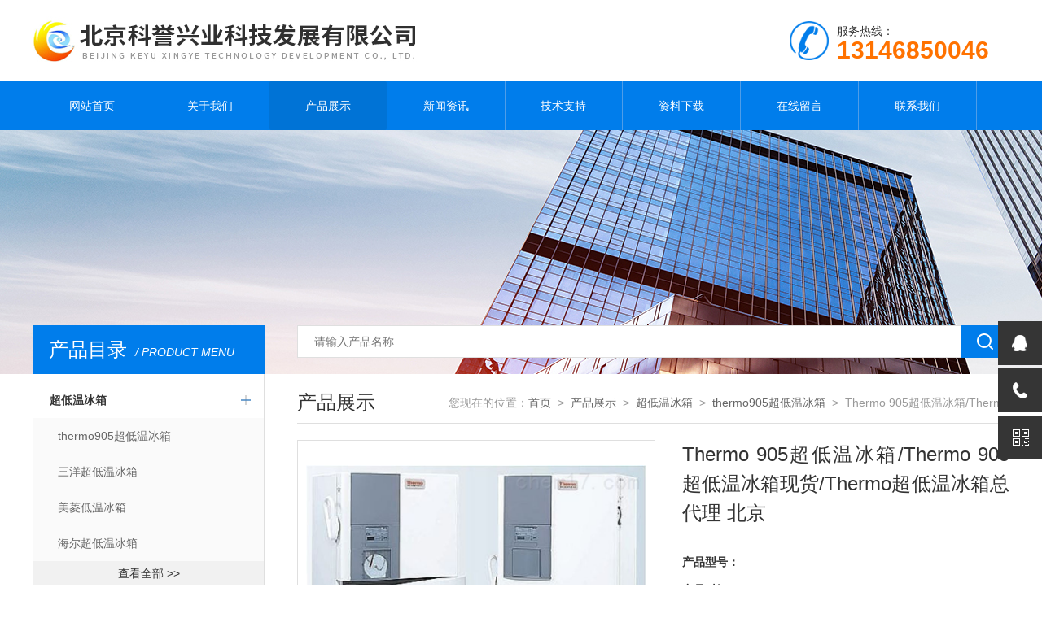

--- FILE ---
content_type: text/html; charset=utf-8
request_url: http://www.kyxy17.com/Products-14164744.html
body_size: 10612
content:
<!doctype html>
<html>
<head>
<meta charset="utf-8">
<meta name="viewport" content="width=device-width, initial-scale=1, maximum-scale=1, user-scalable=no">
<TITLE>Thermo 905超低温冰箱/Thermo 905超低温冰箱现货/Thermo超低温冰箱总代理 北京-北京科誉兴业科技发展有限公司</TITLE>
<META NAME="Keywords" CONTENT="Thermo 905超低温冰箱/Thermo 905超低温冰箱现货/Thermo超低温冰箱总代理 北京">
<META NAME="Description" CONTENT="北京科誉兴业科技发展有限公司所提供的Thermo 905超低温冰箱/Thermo 905超低温冰箱现货/Thermo超低温冰箱总代理 北京质量可靠、规格齐全,北京科誉兴业科技发展有限公司不仅具有专业的技术水平,更有良好的售后服务和优质的解决方案,欢迎您来电咨询此产品具体参数及价格等详细信息！">
<script src="/ajax/common.ashx" type="text/javascript"></script>
<script src="/ajax/NewPersonalStyle.Classes.SendMSG,NewPersonalStyle.ashx" type="text/javascript"></script>
<script src="/js/videoback.js" type="text/javascript"></script>
<link type="text/css" rel="stylesheet" href="/Skins/179276/css/style.css">
<link type="text/css" rel="stylesheet" href="/Skins/179276/css/swiper.min1.css">
<script type="text/javascript" src="/Skins/179276/js/jquery.min.js"></script>
<script type="text/javascript" src="/Skins/179276/js/setRem.js"></script>

<!--产品图轮播 js-->
<script type="text/javascript" src="/Skins/179276/js/swiper.min1.js"></script>
<script type="text/javascript" src="/Skins/179276/js/lunbo.js"></script>

<!--banner js-->
<script type="text/javascript" src="/Skins/179276/js/jquery.royalslider.min.js"></script>
<script type="application/ld+json">
{
"@context": "https://ziyuan.baidu.com/contexts/cambrian.jsonld",
"@id": "http://www.kyxy17.com/Products-14164744.html",
"title": "Thermo 905超低温冰箱/Thermo 905超低温冰箱现货/Thermo超低温冰箱总代理 北京",
"pubDate": "2013-07-08T09:40:10",
"upDate": "2016-07-09T05:21:53"
    }</script>
<script type="text/javascript" src="/ajax/common.ashx"></script>
<script src="/ajax/NewPersonalStyle.Classes.SendMSG,NewPersonalStyle.ashx" type="text/javascript"></script>
<script type="text/javascript">
var viewNames = "";
var cookieArr = document.cookie.match(new RegExp("ViewNames" + "=[_0-9]*", "gi"));
if (cookieArr != null && cookieArr.length > 0) {
   var cookieVal = cookieArr[0].split("=");
    if (cookieVal[0] == "ViewNames") {
        viewNames = unescape(cookieVal[1]);
    }
}
if (viewNames == "") {
    var exp = new Date();
    exp.setTime(exp.getTime() + 7 * 24 * 60 * 60 * 1000);
    viewNames = new Date().valueOf() + "_" + Math.round(Math.random() * 1000 + 1000);
    document.cookie = "ViewNames" + "=" + escape(viewNames) + "; expires" + "=" + exp.toGMTString();
}
SendMSG.ToSaveViewLog("14164744", "ProductsInfo",viewNames, function() {});
</script>
<script language="javaScript" src="/js/JSChat.js"></script><script language="javaScript">function ChatBoxClickGXH() { DoChatBoxClickGXH('https://chat.chem17.com',162736) }</script><script>!window.jQuery && document.write('<script src="https://public.mtnets.com/Plugins/jQuery/2.2.4/jquery-2.2.4.min.js" integrity="sha384-rY/jv8mMhqDabXSo+UCggqKtdmBfd3qC2/KvyTDNQ6PcUJXaxK1tMepoQda4g5vB" crossorigin="anonymous">'+'</scr'+'ipt>');</script><script type="text/javascript" src="https://chat.chem17.com/chat/KFCenterBox/179276"></script><script type="text/javascript" src="https://chat.chem17.com/chat/KFLeftBox/179276"></script><script>
(function(){
var bp = document.createElement('script');
var curProtocol = window.location.protocol.split(':')[0];
if (curProtocol === 'https') {
bp.src = 'https://zz.bdstatic.com/linksubmit/push.js';
}
else {
bp.src = 'http://push.zhanzhang.baidu.com/push.js';
}
var s = document.getElementsByTagName("script")[0];
s.parentNode.insertBefore(bp, s);
})();
</script>
</head>

<body>

<!--top start-->


<style type="text/css">
	/* 设置滚动条的样式 */
	::-webkit-scrollbar { width:4px;}/* 滚动槽 */
	::-webkit-scrollbar-track { background-color:#f0f0f0; border-radius:0px;}/* 滚动条滑块 */
	::-webkit-scrollbar-thumb { background-color:#6d6e70;}
	::-webkit-scrollbar-thumb:window-inactive { background-color:#3c3c3c;}
</style>

<!--此Js使手机浏览器的active为可用状态-->
<script type="text/javascript">
    document.addEventListener("touchstart", function () { }, true);
</script>
<!--top start-->
<div class="ly_top">
	<div class="top_main">
		<div class="ly_logo"><a href="/"><img src="/Skins/179276/images/logo.jpg" /></a></div>
		<div class="ly_tel"><img src="/Skins/179276/images/tel_tb.png" />服务热线： <br><span>13146850046</span></div>		
		<div class="clear"></div>
	</div>
</div>
<!--top end-->

<!--nav start-->
<div class="ly_nav">
	<div class="menu_open">
		<i></i>
		<i></i>
		<i></i>
	</div>
	<div class="nav">
		<ul class="nav_ul clearfix">
			<li class="nav_item active"><a id="default" href="/">网站首页</a></li>
			<li class="nav_item"><a id="about" href="/about.html" rel="nofollow" rel="nofollow">关于我们</a><!--<i></i>--></li>
			<li class="nav_item"><a id="products" href="/products.html">产品展示</a><!--<i></i>--></li>
			<li class="nav_item"><a id="news" href="/news.html">新闻资讯</a><!--<i></i>--></li>
			<li class="nav_item"><a id="fqa" href="/article.html">技术支持</a><!--<i></i>--></li>
			<li class="nav_item"><a id="down" href="/down.html" rel="nofollow">资料下载</a><!--<i></i>--></li>
			<li class="nav_item"><a id="order" href="/order.html" rel="nofollow">在线留言</a><!--<i></i>--></li>
			<li class="nav_item"><a id="contact" href="/contact.html" rel="nofollow">联系我们</a><!--<i></i>--></li>
			<div class="clear"></div>
		</ul>
	</div>
	<div class="hcover"></div>
</div>
<!--nav end-->

<script src="https://www.chem17.com/mystat.aspx?u=yayou"></script>






<!--top end-->


<!--nybanner start-->
<div class="nybanner"><img src="/Skins/179276/images/ab_banner.jpg" /></div>
<!--nybanner end-->

<!--nymain start-->
<div class="nymain">
	
	<div class="ny_l">
		<div class="pro_menu">
			<div class="pro_menu_tit">产品目录<span>/ PRODUCT MENU</span><img src="/Skins/179276/images/down.png" onClick="test(this)"></div>
			<ul class="dropdown" id="div2" style="">
			 
				<li>
					<b><a href="/ParentList-747260.html">超低温冰箱</a></b>
					<p class="showWordsBtn"></p>
					<p class="hideWordsBtn"></p>
					<ul>
						 
						<li><a href="/SonList-747265.html">thermo905超低温冰箱</a></li>
						
						<li><a href="/SonList-1027920.html">三洋超低温冰箱</a></li>
						
						<li><a href="/SonList-981832.html">美菱低温冰箱</a></li>
						
						<li><a href="/SonList-747261.html">海尔超低温冰箱</a></li>
						
					</ul>
                     <a href="/products.html" style="display:block;width:100%;height:30px;line-height:30px;text-align:center;background:#f1f1f1;color:#333;">查看全部 >></a>
				</li>
			
            
			</ul>
            
		</div>
        
  
		
		<div class="ny_lcon ly_no">
			<div class="ny_ltit">相关技术文章<span>/ ARTICLES</span></div>
			<div class="ny_lnew">
				<ol>
					
					<li><a href="/Article-1488411.html"><span></span>thermo905超低温冰箱的工作环境及初次调试</a></li>
					
					<li><a href="/Article-1058474.html"><span></span>thermo905超低温冰箱报警处理方法</a></li>
					
					<li><a href="/Article-1009857.html"><span></span>thermo905超低温冰箱使用注意事项</a></li>
					
					<li><a href="/Article-3202811.html"><span></span>流式细胞仪以流式细胞术为核心技术的科学技术设备</a></li>
					
					<li><a href="/Article-507995.html"><span></span>分光光度计的重要配件比色杯介绍</a></li>
					
					<li><a href="/Article-4041255.html"><span></span>科誉兴业 TDCCS - 3D 微重力三维细胞培养系统具有哪些优势</a></li>
					
				</ol>
			</div>
		</div>
	</div>
	
	
	<div class="ny_r">
	
		<!--search start-->
<div class="ly_search">
	<form action="/products.html" method="post">
	<div class="sc_ipt"><input type="text" name="keyword" placeholder="请输入产品名称" /></div>
	<div class="sc_btn"><input type="submit" value="" /></div>
	</form>
</div>
		<!--search end-->
		<div class="ny_title">
			产品展示<p>您现在的位置：<a href="/">首页</a>&nbsp;&nbsp;&gt;&nbsp;&nbsp;<a href="/products.html">产品展示</a>&nbsp;&nbsp;&gt;&nbsp;&nbsp;<a href="/ParentList-747260.html">超低温冰箱</a>&nbsp;&nbsp;&gt;&nbsp;&nbsp;<a href="/SonList-747265.html">thermo905超低温冰箱</a>&nbsp;&nbsp;&gt;&nbsp;&nbsp;Thermo 905超低温冰箱/Thermo 905超低温冰箱现货/Thermo超低温冰箱总代理 北京</p>
		</div>

		<div class="pro_detail_main">
			<div class="pro_detail_img">
				<div class="pro_detail_img_main">

				<div id="swiper-container-01" class="swiper-container">
					<div class="swiper-wrapper">
						<div class="swiper-slide">
							<div class="part"><img src="http://img78.chem17.com/gxhpic_cc29c2cf8b/0b84597d658f3e645222f92e5365e1a13b51e66f9524bc0916778b6e32aea43db27ca4380dc3d848_900_900_5.jpg"/></div>
						</div>
					</div>
					<div class="swiper-pagination"></div>
				</div>

				</div>
			</div>
			<script type="text/javascript">
				$(function () {
					initSwipers({ 'id': 'swiper-container-01', 'autoplay': 1000000000, 'spaceBetween': 5 })
				});               
			</script>

			<div class="pro_detail_text">
				<h1>Thermo 905超低温冰箱/Thermo 905超低温冰箱现货/Thermo超低温冰箱总代理 北京</h1>
				<ul>
					<li><span>产品型号：</span></li>
					<li><span>产品时间：</span>2016-07-09</li>
					<li><span>简要描述：</span>Thermo Scientific 8600系列超低温冰箱是世界上的超低温冰箱之一，在上享有良好的声誉。Thermo Scientific 8600系列超低温冰箱有单门(386L，490L，651L和798L)和双门(368L，490L，651L)两大类别。</li>
				</ul>
				<div class="pro_detail_btn">
					<a href="#cpzx" class="prodtl_btn1">产品咨询</a><a href="http://wpa.qq.com/msgrd?v=3&amp;uin=544481677&amp;site=qq&amp;menu=yes" class="prodtl_btn2">在线客服</a>
				</div>
			</div>
			<div class="clear"></div>
		</div>

		<div class="prodetail_tab">
			<ul>
				<li class="tabActive" data-con="Content_Tab01">产品简介</li>
			</ul>
		</div>

		<div id="Content_Tab01" class="Content_Tab" style="">
			<div class="pro_con">
				<p>&nbsp;</p><p>&nbsp;</p><p class="MsoNormal" style="text-align: left; margin: 0cm 0cm 0pt; line-height: 150%; mso-pagination: widow-orphan" align="left"><span style="color: #ff00ff"><strong><span lang="EN-US" style="font-size: 12pt; font-family: 宋体; line-height: 150%; mso-bidi-font-family: calibri; mso-font-kerning: 0pt; mso-fareast-font-family: 宋体; mso-fareast-theme-font: minor-fareast; mso-ascii-theme-font: minor-fareast; mso-hansi-theme-font: minor-fareast">Thermo 905超低温冰箱</span><span style="font-size: 12pt; font-family: 宋体; line-height: 150%; mso-bidi-font-family: 宋体; mso-font-kerning: 0pt; mso-fareast-font-family: 宋体; mso-fareast-theme-font: minor-fareast; mso-ascii-theme-font: minor-fareast; mso-hansi-theme-font: minor-fareast">超低温冰箱</span></strong></span><font color="#000000"><strong><span style="font-size: 12pt; font-family: 宋体; line-height: 150%; mso-bidi-font-family: 宋体; mso-font-kerning: 0pt; mso-fareast-font-family: 宋体; mso-fareast-theme-font: minor-fareast; mso-ascii-theme-font: minor-fareast; mso-hansi-theme-font: minor-fareast"><span lang="EN-US"><!--?xml:namespace prefix =" o" ns =" "urn:schemas-microsoft-com:office:office"" /--><o:p></o:p></span></span></strong></font></p><p class="MsoNormal" style="text-align: left; margin: 0cm 0cm 0pt; line-height: 150%; text-indent: 24pt; mso-pagination: widow-orphan; mso-char-indent-count: 2.0" align="left"><font color="#000000"><span lang="EN-US" style="font-size: 12pt; font-family: 宋体; line-height: 150%; mso-bidi-font-family: calibri; mso-font-kerning: 0pt; mso-fareast-font-family: 宋体; mso-fareast-theme-font: minor-fareast; mso-ascii-theme-font: minor-fareast; mso-hansi-theme-font: minor-fareast">Thermo 905超低温冰箱</span><span style="font-size: 12pt; font-family: 宋体; line-height: 150%; mso-bidi-font-family: 宋体; mso-font-kerning: 0pt; mso-fareast-font-family: 宋体; mso-fareast-theme-font: minor-fareast; mso-ascii-theme-font: minor-fareast; mso-hansi-theme-font: minor-fareast">是世界上的超低温冰箱之一，在上享有良好的声誉。</span><span lang="EN-US" style="font-size: 12pt; font-family: 宋体; line-height: 150%; mso-bidi-font-family: calibri; mso-font-kerning: 0pt; mso-fareast-font-family: 宋体; mso-fareast-theme-font: minor-fareast; mso-ascii-theme-font: minor-fareast; mso-hansi-theme-font: minor-fareast">Thermo Scientific 900</span><span style="font-size: 12pt; font-family: 宋体; line-height: 150%; mso-bidi-font-family: 宋体; mso-font-kerning: 0pt; mso-fareast-font-family: 宋体; mso-fareast-theme-font: minor-fareast; mso-ascii-theme-font: minor-fareast; mso-hansi-theme-font: minor-fareast">系列超低温冰箱有单门（</span><span lang="EN-US" style="font-size: 12pt; font-family: 宋体; line-height: 150%; mso-bidi-font-family: calibri; mso-font-kerning: 0pt; mso-fareast-font-family: 宋体; mso-fareast-theme-font: minor-fareast; mso-ascii-theme-font: minor-fareast; mso-hansi-theme-font: minor-fareast">386L</span><span style="font-size: 12pt; font-family: 宋体; line-height: 150%; mso-bidi-font-family: 宋体; mso-font-kerning: 0pt; mso-fareast-font-family: 宋体; mso-fareast-theme-font: minor-fareast; mso-ascii-theme-font: minor-fareast; mso-hansi-theme-font: minor-fareast">，</span><span lang="EN-US" style="font-size: 12pt; font-family: 宋体; line-height: 150%; mso-bidi-font-family: calibri; mso-font-kerning: 0pt; mso-fareast-font-family: 宋体; mso-fareast-theme-font: minor-fareast; mso-ascii-theme-font: minor-fareast; mso-hansi-theme-font: minor-fareast">490L</span><span style="font-size: 12pt; font-family: 宋体; line-height: 150%; mso-bidi-font-family: 宋体; mso-font-kerning: 0pt; mso-fareast-font-family: 宋体; mso-fareast-theme-font: minor-fareast; mso-ascii-theme-font: minor-fareast; mso-hansi-theme-font: minor-fareast">，</span><span lang="EN-US" style="font-size: 12pt; font-family: 宋体; line-height: 150%; mso-bidi-font-family: calibri; mso-font-kerning: 0pt; mso-fareast-font-family: 宋体; mso-fareast-theme-font: minor-fareast; mso-ascii-theme-font: minor-fareast; mso-hansi-theme-font: minor-fareast">651L</span><span style="font-size: 12pt; font-family: 宋体; line-height: 150%; mso-bidi-font-family: 宋体; mso-font-kerning: 0pt; mso-fareast-font-family: 宋体; mso-fareast-theme-font: minor-fareast; mso-ascii-theme-font: minor-fareast; mso-hansi-theme-font: minor-fareast">和</span><span lang="EN-US" style="font-size: 12pt; font-family: 宋体; line-height: 150%; mso-bidi-font-family: calibri; mso-font-kerning: 0pt; mso-fareast-font-family: 宋体; mso-fareast-theme-font: minor-fareast; mso-ascii-theme-font: minor-fareast; mso-hansi-theme-font: minor-fareast">798L</span><span style="font-size: 12pt; font-family: 宋体; line-height: 150%; mso-bidi-font-family: 宋体; mso-font-kerning: 0pt; mso-fareast-font-family: 宋体; mso-fareast-theme-font: minor-fareast; mso-ascii-theme-font: minor-fareast; mso-hansi-theme-font: minor-fareast">）和双门（</span><span lang="EN-US" style="font-size: 12pt; font-family: 宋体; line-height: 150%; mso-bidi-font-family: calibri; mso-font-kerning: 0pt; mso-fareast-font-family: 宋体; mso-fareast-theme-font: minor-fareast; mso-ascii-theme-font: minor-fareast; mso-hansi-theme-font: minor-fareast">368L</span><span style="font-size: 12pt; font-family: 宋体; line-height: 150%; mso-bidi-font-family: 宋体; mso-font-kerning: 0pt; mso-fareast-font-family: 宋体; mso-fareast-theme-font: minor-fareast; mso-ascii-theme-font: minor-fareast; mso-hansi-theme-font: minor-fareast">，</span><span lang="EN-US" style="font-size: 12pt; font-family: 宋体; line-height: 150%; mso-bidi-font-family: calibri; mso-font-kerning: 0pt; mso-fareast-font-family: 宋体; mso-fareast-theme-font: minor-fareast; mso-ascii-theme-font: minor-fareast; mso-hansi-theme-font: minor-fareast">490L</span><span style="font-size: 12pt; font-family: 宋体; line-height: 150%; mso-bidi-font-family: 宋体; mso-font-kerning: 0pt; mso-fareast-font-family: 宋体; mso-fareast-theme-font: minor-fareast; mso-ascii-theme-font: minor-fareast; mso-hansi-theme-font: minor-fareast">，</span><span lang="EN-US" style="font-size: 12pt; font-family: 宋体; line-height: 150%; mso-bidi-font-family: calibri; mso-font-kerning: 0pt; mso-fareast-font-family: 宋体; mso-fareast-theme-font: minor-fareast; mso-ascii-theme-font: minor-fareast; mso-hansi-theme-font: minor-fareast">651L</span><span style="font-size: 12pt; font-family: 宋体; line-height: 150%; mso-bidi-font-family: 宋体; mso-font-kerning: 0pt; mso-fareast-font-family: 宋体; mso-fareast-theme-font: minor-fareast; mso-ascii-theme-font: minor-fareast; mso-hansi-theme-font: minor-fareast">）两大类别。<span lang="EN-US"><o:p></o:p></span></span></font></p><p class="MsoNormal" style="text-align: left; margin: 0cm 0cm 0pt; line-height: 150%; mso-pagination: widow-orphan" align="left"><font color="#000000"><strong><span lang="EN-US" style="font-size: 12pt; font-family: 宋体; line-height: 150%; mso-bidi-font-family: calibri; mso-font-kerning: 0pt; mso-fareast-font-family: 宋体; mso-fareast-theme-font: minor-fareast; mso-ascii-theme-font: minor-fareast; mso-hansi-theme-font: minor-fareast">1.</span></strong><strong><span style="font-size: 12pt; font-family: 宋体; line-height: 150%; mso-bidi-font-family: 宋体; mso-font-kerning: 0pt; mso-fareast-font-family: 宋体; mso-fareast-theme-font: minor-fareast; mso-ascii-theme-font: minor-fareast; mso-hansi-theme-font: minor-fareast">创新的设计，可靠的性能<span lang="EN-US"><o:p></o:p></span></span></strong></font></p><p class="MsoNormal" style="text-align: left; margin: 0cm 0cm 0pt; line-height: 150%; text-indent: 24pt; mso-pagination: widow-orphan; mso-char-indent-count: 2.0" align="left"><font color="#000000"><span style="font-size: 12pt; font-family: 宋体; line-height: 150%; mso-bidi-font-family: 宋体; mso-font-kerning: 0pt; mso-fareast-font-family: 宋体; mso-fareast-theme-font: minor-fareast; mso-ascii-theme-font: minor-fareast; mso-hansi-theme-font: minor-fareast">眼线高度的可选配记录仪或数据采集器便于检测和更换记录纸<span lang="EN-US">,</span>前置存储夹用于存放日常记录，</span><span lang="EN-US" style="font-size: 12pt; font-family: 宋体; line-height: 150%; mso-bidi-font-family: calibri; mso-font-kerning: 0pt; mso-fareast-font-family: 宋体; mso-fareast-theme-font: minor-fareast; mso-ascii-theme-font: minor-fareast; mso-hansi-theme-font: minor-fareast">IQ/OQ</span><span style="font-size: 12pt; font-family: 宋体; line-height: 150%; mso-bidi-font-family: 宋体; mso-font-kerning: 0pt; mso-fareast-font-family: 宋体; mso-fareast-theme-font: minor-fareast; mso-ascii-theme-font: minor-fareast; mso-hansi-theme-font: minor-fareast">过程记录和维护手册<span lang="EN-US">,</span>改进的</span><span lang="EN-US" style="font-size: 12pt; font-family: 宋体; line-height: 150%; mso-bidi-font-family: calibri; mso-font-kerning: 0pt; mso-fareast-font-family: 宋体; mso-fareast-theme-font: minor-fareast; mso-ascii-theme-font: minor-fareast; mso-hansi-theme-font: minor-fareast">Enviro-Scan</span><span style="font-size: 12pt; font-family: 宋体; line-height: 150%; mso-bidi-font-family: 宋体; mso-font-kerning: 0pt; mso-fareast-font-family: 宋体; mso-fareast-theme-font: minor-fareast; mso-ascii-theme-font: minor-fareast; mso-hansi-theme-font: minor-fareast">扫描监测系统包括数字显示屏，信息中心和声光报警系统。该系统易于设定，便于用户迅速、获取冰箱状态信息<span lang="EN-US"><o:p></o:p></span></span></font></p><p class="MsoNormal" style="text-align: left; margin: 0cm 0cm 0pt; line-height: 150%; mso-pagination: widow-orphan" align="left"><font color="#000000"><strong><span lang="EN-US" style="font-size: 12pt; font-family: 宋体; line-height: 150%; mso-bidi-font-family: calibri; mso-font-kerning: 0pt; mso-fareast-font-family: 宋体; mso-fareast-theme-font: minor-fareast; mso-ascii-theme-font: minor-fareast; mso-hansi-theme-font: minor-fareast">2.</span></strong><strong><span style="font-size: 12pt; font-family: 宋体; line-height: 150%; mso-bidi-font-family: 宋体; mso-font-kerning: 0pt; mso-fareast-font-family: 宋体; mso-fareast-theme-font: minor-fareast; mso-ascii-theme-font: minor-fareast; mso-hansi-theme-font: minor-fareast">*的双门设计<span lang="EN-US"><o:p></o:p></span></span></strong></font></p><p class="MsoNormal" style="text-align: left; margin: 0cm 0cm 0pt; line-height: 150%; text-indent: 24pt; mso-pagination: widow-orphan; mso-char-indent-count: 2.0" align="left"><font color="#000000"><span style="font-size: 12pt; font-family: 宋体; line-height: 150%; mso-bidi-font-family: 宋体; mso-font-kerning: 0pt; mso-fareast-font-family: 宋体; mso-fareast-theme-font: minor-fareast; mso-ascii-theme-font: minor-fareast; mso-hansi-theme-font: minor-fareast">设计（美国：</span><span lang="EN-US" style="font-size: 12pt; font-family: 宋体; line-height: 150%; mso-bidi-font-family: calibri; mso-font-kerning: 0pt; mso-fareast-font-family: 宋体; mso-fareast-theme-font: minor-fareast; mso-ascii-theme-font: minor-fareast; mso-hansi-theme-font: minor-fareast">5600966</span><span style="font-size: 12pt; font-family: 宋体; line-height: 150%; mso-bidi-font-family: 宋体; mso-font-kerning: 0pt; mso-fareast-font-family: 宋体; mso-fareast-theme-font: minor-fareast; mso-ascii-theme-font: minor-fareast; mso-hansi-theme-font: minor-fareast">和</span><span lang="EN-US" style="font-size: 12pt; font-family: 宋体; line-height: 150%; mso-bidi-font-family: calibri; mso-font-kerning: 0pt; mso-fareast-font-family: 宋体; mso-fareast-theme-font: minor-fareast; mso-ascii-theme-font: minor-fareast; mso-hansi-theme-font: minor-fareast">5737939</span><span style="font-size: 12pt; font-family: 宋体; line-height: 150%; mso-bidi-font-family: 宋体; mso-font-kerning: 0pt; mso-fareast-font-family: 宋体; mso-fareast-theme-font: minor-fareast; mso-ascii-theme-font: minor-fareast; mso-hansi-theme-font: minor-fareast">）的双门超低温冰箱能将需经常使用的样品存储于上层箱室，而需长时间存储的样品存储于下层箱室<span lang="EN-US"><o:p></o:p></span></span></font></p><p class="MsoNormal" style="text-align: left; margin: 0cm 0cm 0pt; line-height: 150%; mso-pagination: widow-orphan" align="left"><font color="#000000"><span lang="EN-US" style="font-size: 12pt; font-family: 宋体; line-height: 150%; mso-bidi-font-family: calibri; mso-font-kerning: 0pt; mso-fareast-font-family: 宋体; mso-fareast-theme-font: minor-fareast; mso-ascii-theme-font: minor-fareast; mso-hansi-theme-font: minor-fareast">-</span><span style="font-size: 12pt; font-family: 宋体; line-height: 150%; mso-bidi-font-family: 宋体; mso-font-kerning: 0pt; mso-fareast-font-family: 宋体; mso-fareast-theme-font: minor-fareast; mso-ascii-theme-font: minor-fareast; mso-hansi-theme-font: minor-fareast">每扇门均具有一独立门闩，确保关闭每层箱室及保证样品的安全<span lang="EN-US"><o:p></o:p></span></span></font></p><p class="MsoNormal" style="text-align: left; margin: 0cm 0cm 0pt; line-height: 150%; mso-pagination: widow-orphan" align="left"><font color="#000000"><strong><span lang="EN-US" style="font-size: 12pt; font-family: 宋体; line-height: 150%; mso-bidi-font-family: calibri; mso-font-kerning: 0pt; mso-fareast-font-family: 宋体; mso-fareast-theme-font: minor-fareast; mso-ascii-theme-font: minor-fareast; mso-hansi-theme-font: minor-fareast">3.Enviro-Scan</span></strong><strong><span style="font-size: 12pt; font-family: 宋体; line-height: 150%; mso-bidi-font-family: 宋体; mso-font-kerning: 0pt; mso-fareast-font-family: 宋体; mso-fareast-theme-font: minor-fareast; mso-ascii-theme-font: minor-fareast; mso-hansi-theme-font: minor-fareast">环境监测系统<span lang="EN-US"><o:p></o:p></span></span></strong></font></p><p class="MsoNormal" style="text-align: left; margin: 0cm 0cm 0pt; line-height: 150%; text-indent: 24pt; mso-pagination: widow-orphan; mso-char-indent-count: 2.0" align="left"><font color="#000000"><span lang="EN-US" style="font-size: 12pt; font-family: 宋体; line-height: 150%; mso-bidi-font-family: calibri; mso-font-kerning: 0pt; mso-fareast-font-family: 宋体; mso-fareast-theme-font: minor-fareast; mso-ascii-theme-font: minor-fareast; mso-hansi-theme-font: minor-fareast">Enviro-Scan RTD</span><span style="font-size: 12pt; font-family: 宋体; line-height: 150%; mso-bidi-font-family: 宋体; mso-font-kerning: 0pt; mso-fareast-font-family: 宋体; mso-fareast-theme-font: minor-fareast; mso-ascii-theme-font: minor-fareast; mso-hansi-theme-font: minor-fareast">温度探头能显示样品存储的实际温度，另一个独立</span><span lang="EN-US" style="font-size: 12pt; font-family: 宋体; line-height: 150%; mso-bidi-font-family: calibri; mso-font-kerning: 0pt; mso-fareast-font-family: 宋体; mso-fareast-theme-font: minor-fareast; mso-ascii-theme-font: minor-fareast; mso-hansi-theme-font: minor-fareast">T</span><span style="font-size: 12pt; font-family: 宋体; line-height: 150%; mso-bidi-font-family: 宋体; mso-font-kerning: 0pt; mso-fareast-font-family: 宋体; mso-fareast-theme-font: minor-fareast; mso-ascii-theme-font: minor-fareast; mso-hansi-theme-font: minor-fareast">型温度传感器用于提供</span><span lang="EN-US" style="font-size: 12pt; font-family: 宋体; line-height: 150%; mso-bidi-font-family: calibri; mso-font-kerning: 0pt; mso-fareast-font-family: 宋体; mso-fareast-theme-font: minor-fareast; mso-ascii-theme-font: minor-fareast; mso-hansi-theme-font: minor-fareast">4.</span><span style="font-size: 12pt; font-family: 宋体; line-height: 150%; mso-bidi-font-family: 宋体; mso-font-kerning: 0pt; mso-fareast-font-family: 宋体; mso-fareast-theme-font: minor-fareast; mso-ascii-theme-font: minor-fareast; mso-hansi-theme-font: minor-fareast">监测和校正<span lang="EN-US">,</span>新微处理器使冰箱处于温度状态，并能设定成按每度递增<span lang="EN-US">,</span>系统具有密码设置，防止随意更改设定。限制装置防止设定值在工作范围之外<span lang="EN-US">,</span>微处理器实时监测传感器的阻抗以确保系统工作正常<span lang="EN-US"><o:p></o:p></span></span></font></p><p class="MsoNormal" style="text-align: left; margin: 0cm 0cm 0pt 6pt; line-height: 150%; text-indent: -6pt; mso-pagination: widow-orphan; mso-char-indent-count: -.5" align="left"><font color="#000000"><strong><span lang="EN-US" style="font-size: 12pt; font-family: 宋体; line-height: 150%; mso-bidi-font-family: calibri; mso-font-kerning: 0pt; mso-fareast-font-family: 宋体; mso-fareast-theme-font: minor-fareast; mso-ascii-theme-font: minor-fareast; mso-hansi-theme-font: minor-fareast">4.</span></strong><strong><span style="font-size: 12pt; font-family: 宋体; line-height: 150%; mso-bidi-font-family: 宋体; mso-font-kerning: 0pt; mso-fareast-font-family: 宋体; mso-fareast-theme-font: minor-fareast; mso-ascii-theme-font: minor-fareast; mso-hansi-theme-font: minor-fareast">多种报警设定<span lang="EN-US"><o:p></o:p></span></span></strong></font></p><p class="MsoNormal" style="text-align: left; margin: 0cm 0cm 0pt; line-height: 150%; text-indent: 24pt; mso-pagination: widow-orphan; mso-char-indent-count: 2.0" align="left"><font color="#000000"><span style="font-size: 12pt; font-family: 宋体; line-height: 150%; mso-bidi-font-family: 宋体; mso-font-kerning: 0pt; mso-fareast-font-family: 宋体; mso-fareast-theme-font: minor-fareast; mso-ascii-theme-font: minor-fareast; mso-hansi-theme-font: minor-fareast">包括：电报警系统是否处于准备状态，可快捷地检验高</span><span lang="EN-US" style="font-size: 12pt; font-family: 宋体; line-height: 150%; mso-bidi-font-family: calibri; mso-font-kerning: 0pt; mso-fareast-font-family: 宋体; mso-fareast-theme-font: minor-fareast; mso-ascii-theme-font: minor-fareast; mso-hansi-theme-font: minor-fareast">/</span><span style="font-size: 12pt; font-family: 宋体; line-height: 150%; mso-bidi-font-family: 宋体; mso-font-kerning: 0pt; mso-fareast-font-family: 宋体; mso-fareast-theme-font: minor-fareast; mso-ascii-theme-font: minor-fareast; mso-hansi-theme-font: minor-fareast">低温度限制，确保报警系统处于准备状态<span lang="EN-US"><o:p></o:p></span></span></font></p><p class="MsoNormal" style="text-align: left; margin: 0cm 0cm 0pt; line-height: 150%; mso-pagination: widow-orphan" align="left"><font color="#000000"><strong><span lang="EN-US" style="font-size: 12pt; font-family: 宋体; line-height: 150%; mso-bidi-font-family: calibri; mso-font-kerning: 0pt; mso-fareast-font-family: 宋体; mso-fareast-theme-font: minor-fareast; mso-ascii-theme-font: minor-fareast; mso-hansi-theme-font: minor-fareast">5.</span></strong><strong><span style="font-size: 12pt; font-family: 宋体; line-height: 150%; mso-bidi-font-family: 宋体; mso-font-kerning: 0pt; mso-fareast-font-family: 宋体; mso-fareast-theme-font: minor-fareast; mso-ascii-theme-font: minor-fareast; mso-hansi-theme-font: minor-fareast">系统标配<span lang="EN-US">:<o:p></o:p></span></span></strong></font></p><p class="MsoNormal" style="text-align: left; margin: 0cm 0cm 0pt; line-height: 150%; text-indent: 24pt; mso-pagination: widow-orphan; mso-char-indent-count: 2.0" align="left"><font color="#000000"><span lang="EN-US" style="font-size: 12pt; font-family: 宋体; line-height: 150%; mso-bidi-font-family: calibri; mso-font-kerning: 0pt; mso-fareast-font-family: 宋体; mso-fareast-theme-font: minor-fareast; mso-ascii-theme-font: minor-fareast; mso-hansi-theme-font: minor-fareast">RS-232</span><span style="font-size: 12pt; font-family: 宋体; line-height: 150%; mso-bidi-font-family: 宋体; mso-font-kerning: 0pt; mso-fareast-font-family: 宋体; mso-fareast-theme-font: minor-fareast; mso-ascii-theme-font: minor-fareast; mso-hansi-theme-font: minor-fareast">数据接口，其他接口方式可选<span lang="EN-US"><o:p></o:p></span></span></font></p><p class="MsoNormal" style="text-align: left; margin: 0cm 0cm 0pt; line-height: 150%; mso-pagination: widow-orphan" align="left"><font color="#000000"><strong><span style="font-size: 12pt; font-family: 宋体; line-height: 150%; mso-bidi-font-family: 宋体; mso-font-kerning: 0pt; mso-fareast-font-family: 宋体; mso-fareast-theme-font: minor-fareast; mso-ascii-theme-font: minor-fareast; mso-hansi-theme-font: minor-fareast"><span style="color: #ff00ff"><strong><span lang="EN-US" style="font-size: 12pt; font-family: 宋体; line-height: 150%; mso-bidi-font-family: calibri; mso-font-kerning: 0pt; mso-fareast-font-family: 宋体; mso-fareast-theme-font: minor-fareast; mso-ascii-theme-font: minor-fareast; mso-hansi-theme-font: minor-fareast"><font color="#000000">Thermo 905超低温冰箱</font></span></strong></span>技术参数：</span></strong><span lang="EN-US" style="font-size: 12pt; font-family: 宋体; line-height: 150%; mso-bidi-font-family: 宋体; mso-font-kerning: 0pt; mso-fareast-font-family: 宋体; mso-fareast-theme-font: minor-fareast; mso-ascii-theme-font: minor-fareast; mso-hansi-theme-font: minor-fareast"><o:p></o:p></span></font></p><p class="MsoNormal" style="text-align: left; margin: 0cm 0cm 0pt; line-height: 150%; mso-pagination: widow-orphan" align="left"><font color="#000000"><strong><span style="font-size: 12pt; font-family: 宋体; line-height: 150%; mso-bidi-font-family: 宋体; mso-font-kerning: 0pt; mso-fareast-font-family: 宋体; mso-fareast-theme-font: minor-fareast; mso-ascii-theme-font: minor-fareast; mso-hansi-theme-font: minor-fareast">货号：单门</span></strong><strong><span lang="EN-US" style="font-size: 12pt; font-family: 宋体; line-height: 150%; mso-bidi-font-family: calibri; mso-font-kerning: 0pt; mso-fareast-font-family: 宋体; mso-fareast-theme-font: minor-fareast; mso-ascii-theme-font: minor-fareast; mso-hansi-theme-font: minor-fareast">8602, </span></strong><strong><span lang="EN-US" style="font-size: 12pt; font-family: 宋体; line-height: 150%; mso-bidi-font-family: 宋体; mso-font-kerning: 0pt; mso-fareast-font-family: 宋体; mso-fareast-theme-font: minor-fareast; mso-ascii-theme-font: minor-fareast; mso-hansi-theme-font: minor-fareast"><o:p></o:p></span></strong></font></p><p class="MsoNormal" style="text-align: left; margin: 0cm 0cm 0pt; line-height: 150%; text-indent: 36.15pt; mso-pagination: widow-orphan; mso-char-indent-count: 3.0" align="left"><font color="#000000"><strong><span style="font-size: 12pt; font-family: 宋体; line-height: 150%; mso-bidi-font-family: 宋体; mso-font-kerning: 0pt; mso-fareast-font-family: 宋体; mso-fareast-theme-font: minor-fareast; mso-ascii-theme-font: minor-fareast; mso-hansi-theme-font: minor-fareast">双门</span></strong><strong><span lang="EN-US" style="font-size: 12pt; font-family: 宋体; line-height: 150%; mso-bidi-font-family: calibri; mso-font-kerning: 0pt; mso-fareast-font-family: 宋体; mso-fareast-theme-font: minor-fareast; mso-ascii-theme-font: minor-fareast; mso-hansi-theme-font: minor-fareast">8691</span></strong><strong><span lang="EN-US" style="font-size: 12pt; font-family: 宋体; line-height: 150%; mso-bidi-font-family: 宋体; mso-font-kerning: 0pt; mso-fareast-font-family: 宋体; mso-fareast-theme-font: minor-fareast; mso-ascii-theme-font: minor-fareast; mso-hansi-theme-font: minor-fareast"><o:p></o:p></span></strong></font></p><p class="MsoNormal" style="text-align: left; margin: 0cm 0cm 0pt; line-height: 150%; mso-pagination: widow-orphan" align="left"><font color="#000000"><span style="font-size: 12pt; font-family: 宋体; line-height: 150%; mso-bidi-font-family: 宋体; mso-font-kerning: 0pt; mso-fareast-font-family: 宋体; mso-fareast-theme-font: minor-fareast; mso-ascii-theme-font: minor-fareast; mso-hansi-theme-font: minor-fareast">温度范围：</span><span lang="EN-US" style="font-size: 12pt; font-family: 宋体; line-height: 150%; mso-bidi-font-family: calibri; mso-font-kerning: 0pt; mso-fareast-font-family: 宋体; mso-fareast-theme-font: minor-fareast; mso-ascii-theme-font: minor-fareast; mso-hansi-theme-font: minor-fareast">-50</span><span style="font-size: 12pt; font-family: 宋体; line-height: 150%; mso-bidi-font-family: 宋体; mso-font-kerning: 0pt; mso-fareast-font-family: 宋体; mso-fareast-theme-font: minor-fareast; mso-ascii-theme-font: minor-fareast; mso-hansi-theme-font: minor-fareast">℃</span><span lang="EN-US" style="font-size: 12pt; font-family: 宋体; line-height: 150%; mso-bidi-font-family: calibri; mso-font-kerning: 0pt; mso-fareast-font-family: 宋体; mso-fareast-theme-font: minor-fareast; mso-ascii-theme-font: minor-fareast; mso-hansi-theme-font: minor-fareast">--86</span><span style="font-size: 12pt; font-family: 宋体; line-height: 150%; mso-bidi-font-family: 宋体; mso-font-kerning: 0pt; mso-fareast-font-family: 宋体; mso-fareast-theme-font: minor-fareast; mso-ascii-theme-font: minor-fareast; mso-hansi-theme-font: minor-fareast">℃<span lang="EN-US"><o:p></o:p></span></span></font></p><p class="MsoNormal" style="text-align: left; margin: 0cm 0cm 0pt; line-height: 150%; mso-pagination: widow-orphan" align="left"><font color="#000000"><span style="font-size: 12pt; font-family: 宋体; line-height: 150%; mso-bidi-font-family: 宋体; mso-font-kerning: 0pt; mso-fareast-font-family: 宋体; mso-fareast-theme-font: minor-fareast; mso-ascii-theme-font: minor-fareast; mso-hansi-theme-font: minor-fareast">外部尺寸（</span><span lang="EN-US" style="font-size: 12pt; font-family: 宋体; line-height: 150%; mso-bidi-font-family: calibri; mso-font-kerning: 0pt; mso-fareast-font-family: 宋体; mso-fareast-theme-font: minor-fareast; mso-ascii-theme-font: minor-fareast; mso-hansi-theme-font: minor-fareast">W*H*D</span><span style="font-size: 12pt; font-family: 宋体; line-height: 150%; mso-bidi-font-family: 宋体; mso-font-kerning: 0pt; mso-fareast-font-family: 宋体; mso-fareast-theme-font: minor-fareast; mso-ascii-theme-font: minor-fareast; mso-hansi-theme-font: minor-fareast">）</span><span lang="EN-US" style="font-size: 12pt; font-family: 宋体; line-height: 150%; mso-bidi-font-family: calibri; mso-font-kerning: 0pt; mso-fareast-font-family: 宋体; mso-fareast-theme-font: minor-fareast; mso-ascii-theme-font: minor-fareast; mso-hansi-theme-font: minor-fareast">:846*1976*787mm</span><span lang="EN-US" style="font-size: 12pt; font-family: 宋体; line-height: 150%; mso-bidi-font-family: 宋体; mso-font-kerning: 0pt; mso-fareast-font-family: 宋体; mso-fareast-theme-font: minor-fareast; mso-ascii-theme-font: minor-fareast; mso-hansi-theme-font: minor-fareast"><o:p></o:p></span></font></p><p class="MsoNormal" style="text-align: left; margin: 0cm 0cm 0pt; line-height: 150%; mso-pagination: widow-orphan" align="left"><font color="#000000"><span style="font-size: 12pt; font-family: 宋体; line-height: 150%; mso-bidi-font-family: 宋体; mso-font-kerning: 0pt; mso-fareast-font-family: 宋体; mso-fareast-theme-font: minor-fareast; mso-ascii-theme-font: minor-fareast; mso-hansi-theme-font: minor-fareast">内部尺寸（</span><span lang="EN-US" style="font-size: 12pt; font-family: 宋体; line-height: 150%; mso-bidi-font-family: calibri; mso-font-kerning: 0pt; mso-fareast-font-family: 宋体; mso-fareast-theme-font: minor-fareast; mso-ascii-theme-font: minor-fareast; mso-hansi-theme-font: minor-fareast">W*H*D</span><span style="font-size: 12pt; font-family: 宋体; line-height: 150%; mso-bidi-font-family: 宋体; mso-font-kerning: 0pt; mso-fareast-font-family: 宋体; mso-fareast-theme-font: minor-fareast; mso-ascii-theme-font: minor-fareast; mso-hansi-theme-font: minor-fareast">）</span><span lang="EN-US" style="font-size: 12pt; font-family: 宋体; line-height: 150%; mso-bidi-font-family: calibri; mso-font-kerning: 0pt; mso-fareast-font-family: 宋体; mso-fareast-theme-font: minor-fareast; mso-ascii-theme-font: minor-fareast; mso-hansi-theme-font: minor-fareast">:584*1308*490mm</span><span lang="EN-US" style="font-size: 12pt; font-family: 宋体; line-height: 150%; mso-bidi-font-family: 宋体; mso-font-kerning: 0pt; mso-fareast-font-family: 宋体; mso-fareast-theme-font: minor-fareast; mso-ascii-theme-font: minor-fareast; mso-hansi-theme-font: minor-fareast"><o:p></o:p></span></font></p><p class="MsoNormal" style="text-align: left; margin: 0cm 0cm 0pt; line-height: 150%; mso-pagination: widow-orphan" align="left"><font color="#000000"><span style="font-size: 12pt; font-family: 宋体; line-height: 150%; mso-bidi-font-family: 宋体; mso-font-kerning: 0pt; mso-fareast-font-family: 宋体; mso-fareast-theme-font: minor-fareast; mso-ascii-theme-font: minor-fareast; mso-hansi-theme-font: minor-fareast">容量：</span><span lang="EN-US" style="font-size: 12pt; font-family: 宋体; line-height: 150%; mso-bidi-font-family: calibri; mso-font-kerning: 0pt; mso-fareast-font-family: 宋体; mso-fareast-theme-font: minor-fareast; mso-ascii-theme-font: minor-fareast; mso-hansi-theme-font: minor-fareast">368L</span><span lang="EN-US" style="font-size: 12pt; font-family: 宋体; line-height: 150%; mso-bidi-font-family: 宋体; mso-font-kerning: 0pt; mso-fareast-font-family: 宋体; mso-fareast-theme-font: minor-fareast; mso-ascii-theme-font: minor-fareast; mso-hansi-theme-font: minor-fareast"><o:p></o:p></span></font></p><p class="MsoNormal" style="text-align: left; margin: 0cm 0cm 0pt; line-height: 150%; mso-pagination: widow-orphan" align="left"><font color="#000000"><span style="font-size: 12pt; font-family: 宋体; line-height: 150%; mso-bidi-font-family: 宋体; mso-font-kerning: 0pt; mso-fareast-font-family: 宋体; mso-fareast-theme-font: minor-fareast; mso-ascii-theme-font: minor-fareast; mso-hansi-theme-font: minor-fareast">压缩机：</span><span lang="EN-US" style="font-size: 12pt; font-family: 宋体; line-height: 150%; mso-bidi-font-family: calibri; mso-font-kerning: 0pt; mso-fareast-font-family: 宋体; mso-fareast-theme-font: minor-fareast; mso-ascii-theme-font: minor-fareast; mso-hansi-theme-font: minor-fareast">2</span><span style="font-size: 12pt; font-family: 宋体; line-height: 150%; mso-bidi-font-family: 宋体; mso-font-kerning: 0pt; mso-fareast-font-family: 宋体; mso-fareast-theme-font: minor-fareast; mso-ascii-theme-font: minor-fareast; mso-hansi-theme-font: minor-fareast">台，</span><span lang="EN-US" style="font-size: 12pt; font-family: 宋体; line-height: 150%; mso-bidi-font-family: calibri; mso-font-kerning: 0pt; mso-fareast-font-family: 宋体; mso-fareast-theme-font: minor-fareast; mso-ascii-theme-font: minor-fareast; mso-hansi-theme-font: minor-fareast">1HP</span><span style="font-size: 12pt; font-family: 宋体; line-height: 150%; mso-bidi-font-family: 宋体; mso-font-kerning: 0pt; mso-fareast-font-family: 宋体; mso-fareast-theme-font: minor-fareast; mso-ascii-theme-font: minor-fareast; mso-hansi-theme-font: minor-fareast">，密封<span lang="EN-US"><o:p></o:p></span></span></font></p><p class="MsoNormal" style="text-align: left; margin: 0cm 0cm 0pt; line-height: 150%; mso-pagination: widow-orphan" align="left"><font color="#000000"><span lang="EN-US" style="font-size: 12pt; font-family: 宋体; line-height: 150%; mso-bidi-font-family: calibri; mso-font-kerning: 0pt; mso-fareast-font-family: 宋体; mso-fareast-theme-font: minor-fareast; mso-ascii-theme-font: minor-fareast; mso-hansi-theme-font: minor-fareast">24h</span><span style="font-size: 12pt; font-family: 宋体; line-height: 150%; mso-bidi-font-family: 宋体; mso-font-kerning: 0pt; mso-fareast-font-family: 宋体; mso-fareast-theme-font: minor-fareast; mso-ascii-theme-font: minor-fareast; mso-hansi-theme-font: minor-fareast">耗电量：</span><span lang="EN-US" style="font-size: 12pt; font-family: 宋体; line-height: 150%; mso-bidi-font-family: calibri; mso-font-kerning: 0pt; mso-fareast-font-family: 宋体; mso-fareast-theme-font: minor-fareast; mso-ascii-theme-font: minor-fareast; mso-hansi-theme-font: minor-fareast">16KW</span><span lang="EN-US" style="font-size: 12pt; font-family: 宋体; line-height: 150%; mso-bidi-font-family: 宋体; mso-font-kerning: 0pt; mso-fareast-font-family: 宋体; mso-fareast-theme-font: minor-fareast; mso-ascii-theme-font: minor-fareast; mso-hansi-theme-font: minor-fareast"><o:p></o:p></span></font></p><p class="MsoNormal" style="text-align: left; margin: 0cm 0cm 0pt; line-height: 150%; mso-pagination: widow-orphan" align="left"><font color="#000000"><span style="font-size: 12pt; font-family: 宋体; line-height: 150%; mso-bidi-font-family: 宋体; mso-font-kerning: 0pt; mso-fareast-font-family: 宋体; mso-fareast-theme-font: minor-fareast; mso-ascii-theme-font: minor-fareast; mso-hansi-theme-font: minor-fareast">电源要求：</span><span lang="EN-US" style="font-size: 12pt; font-family: 宋体; line-height: 150%; mso-bidi-font-family: calibri; mso-font-kerning: 0pt; mso-fareast-font-family: 宋体; mso-fareast-theme-font: minor-fareast; mso-ascii-theme-font: minor-fareast; mso-hansi-theme-font: minor-fareast">230V</span><span style="font-size: 12pt; font-family: 宋体; line-height: 150%; mso-bidi-font-family: 宋体; mso-font-kerning: 0pt; mso-fareast-font-family: 宋体; mso-fareast-theme-font: minor-fareast; mso-ascii-theme-font: minor-fareast; mso-hansi-theme-font: minor-fareast">，</span><span lang="EN-US" style="font-size: 12pt; font-family: 宋体; line-height: 150%; mso-bidi-font-family: calibri; mso-font-kerning: 0pt; mso-fareast-font-family: 宋体; mso-fareast-theme-font: minor-fareast; mso-ascii-theme-font: minor-fareast; mso-hansi-theme-font: minor-fareast">50/60Hz</span><span lang="EN-US" style="font-size: 12pt; font-family: 宋体; line-height: 150%; mso-bidi-font-family: 宋体; mso-font-kerning: 0pt; mso-fareast-font-family: 宋体; mso-fareast-theme-font: minor-fareast; mso-ascii-theme-font: minor-fareast; mso-hansi-theme-font: minor-fareast"><o:p></o:p></span></font></p><p class="MsoNormal" style="text-align: left; margin: 0cm 0cm 0pt; line-height: 150%; mso-pagination: widow-orphan" align="left"><font color="#000000"><span style="font-size: 12pt; font-family: 宋体; line-height: 150%; mso-bidi-font-family: 宋体; mso-font-kerning: 0pt; mso-fareast-font-family: 宋体; mso-fareast-theme-font: minor-fareast; mso-ascii-theme-font: minor-fareast; mso-hansi-theme-font: minor-fareast">重量：</span><span lang="EN-US" style="font-size: 12pt; font-family: 宋体; line-height: 150%; mso-bidi-font-family: calibri; mso-font-kerning: 0pt; mso-fareast-font-family: 宋体; mso-fareast-theme-font: minor-fareast; mso-ascii-theme-font: minor-fareast; mso-hansi-theme-font: minor-fareast">274kg</span><span lang="EN-US" style="font-size: 12pt; font-family: 宋体; line-height: 150%; mso-bidi-font-family: 宋体; mso-font-kerning: 0pt; mso-fareast-font-family: 宋体; mso-fareast-theme-font: minor-fareast; mso-ascii-theme-font: minor-fareast; mso-hansi-theme-font: minor-fareast"><o:p></o:p></span></font></p><p class="MsoNormal" style="text-align: left; margin: 0cm 0cm 0pt; line-height: 150%; mso-pagination: widow-orphan" align="left"><strong><span lang="EN-US" style="font-size: 12pt; font-family: 宋体; line-height: 150%; mso-bidi-font-family: 宋体; mso-font-kerning: 0pt; mso-fareast-font-family: 宋体; mso-fareast-theme-font: minor-fareast; mso-ascii-theme-font: minor-fareast; mso-hansi-theme-font: minor-fareast"><o:p></o:p></span></strong></p><p class="MsoNormal" style="text-align: left; margin: 0cm 0cm 0pt; line-height: 150%; mso-pagination: widow-orphan" align="left"><font color="#000000"><strong><span style="font-size: 12pt; font-family: 宋体; line-height: 150%; mso-bidi-font-family: 宋体; mso-font-kerning: 0pt; mso-fareast-font-family: 宋体; mso-fareast-theme-font: minor-fareast; mso-ascii-theme-font: minor-fareast; mso-hansi-theme-font: minor-fareast">货号：单门</span></strong><strong><span lang="EN-US" style="font-size: 12pt; font-family: 宋体; line-height: 150%; mso-bidi-font-family: calibri; mso-font-kerning: 0pt; mso-fareast-font-family: 宋体; mso-fareast-theme-font: minor-fareast; mso-ascii-theme-font: minor-fareast; mso-hansi-theme-font: minor-fareast">8605, </span></strong><strong><span lang="EN-US" style="font-size: 12pt; font-family: 宋体; line-height: 150%; mso-bidi-font-family: 宋体; mso-font-kerning: 0pt; mso-fareast-font-family: 宋体; mso-fareast-theme-font: minor-fareast; mso-ascii-theme-font: minor-fareast; mso-hansi-theme-font: minor-fareast"><o:p></o:p></span></strong></font></p><p class="MsoNormal" style="text-align: left; margin: 0cm 0cm 0pt; line-height: 150%; text-indent: 36.15pt; mso-pagination: widow-orphan; mso-char-indent-count: 3.0" align="left"><font color="#000000"><strong><span style="font-size: 12pt; font-family: 宋体; line-height: 150%; mso-bidi-font-family: 宋体; mso-font-kerning: 0pt; mso-fareast-font-family: 宋体; mso-fareast-theme-font: minor-fareast; mso-ascii-theme-font: minor-fareast; mso-hansi-theme-font: minor-fareast">双门</span></strong><strong><span lang="EN-US" style="font-size: 12pt; font-family: 宋体; line-height: 150%; mso-bidi-font-family: calibri; mso-font-kerning: 0pt; mso-fareast-font-family: 宋体; mso-fareast-theme-font: minor-fareast; mso-ascii-theme-font: minor-fareast; mso-hansi-theme-font: minor-fareast">8694</span></strong><strong><span lang="EN-US" style="font-size: 12pt; font-family: 宋体; line-height: 150%; mso-bidi-font-family: 宋体; mso-font-kerning: 0pt; mso-fareast-font-family: 宋体; mso-fareast-theme-font: minor-fareast; mso-ascii-theme-font: minor-fareast; mso-hansi-theme-font: minor-fareast"><o:p></o:p></span></strong></font></p><p class="MsoNormal" style="text-align: left; margin: 0cm 0cm 0pt; line-height: 150%; mso-pagination: widow-orphan" align="left"><font color="#000000"><span style="font-size: 12pt; font-family: 宋体; line-height: 150%; mso-bidi-font-family: 宋体; mso-font-kerning: 0pt; mso-fareast-font-family: 宋体; mso-fareast-theme-font: minor-fareast; mso-ascii-theme-font: minor-fareast; mso-hansi-theme-font: minor-fareast">温度范围：</span><span lang="EN-US" style="font-size: 12pt; font-family: 宋体; line-height: 150%; mso-bidi-font-family: calibri; mso-font-kerning: 0pt; mso-fareast-font-family: 宋体; mso-fareast-theme-font: minor-fareast; mso-ascii-theme-font: minor-fareast; mso-hansi-theme-font: minor-fareast">-50</span><span style="font-size: 12pt; font-family: 宋体; line-height: 150%; mso-bidi-font-family: 宋体; mso-font-kerning: 0pt; mso-fareast-font-family: 宋体; mso-fareast-theme-font: minor-fareast; mso-ascii-theme-font: minor-fareast; mso-hansi-theme-font: minor-fareast">℃</span><span lang="EN-US" style="font-size: 12pt; font-family: 宋体; line-height: 150%; mso-bidi-font-family: calibri; mso-font-kerning: 0pt; mso-fareast-font-family: 宋体; mso-fareast-theme-font: minor-fareast; mso-ascii-theme-font: minor-fareast; mso-hansi-theme-font: minor-fareast">--86</span><span style="font-size: 12pt; font-family: 宋体; line-height: 150%; mso-bidi-font-family: 宋体; mso-font-kerning: 0pt; mso-fareast-font-family: 宋体; mso-fareast-theme-font: minor-fareast; mso-ascii-theme-font: minor-fareast; mso-hansi-theme-font: minor-fareast">℃<span lang="EN-US"><o:p></o:p></span></span></font></p><p class="MsoNormal" style="text-align: left; margin: 0cm 0cm 0pt; line-height: 150%; mso-pagination: widow-orphan" align="left"><font color="#000000"><span style="font-size: 12pt; font-family: 宋体; line-height: 150%; mso-bidi-font-family: 宋体; mso-font-kerning: 0pt; mso-fareast-font-family: 宋体; mso-fareast-theme-font: minor-fareast; mso-ascii-theme-font: minor-fareast; mso-hansi-theme-font: minor-fareast">外部尺寸（</span><span lang="EN-US" style="font-size: 12pt; font-family: 宋体; line-height: 150%; mso-bidi-font-family: calibri; mso-font-kerning: 0pt; mso-fareast-font-family: 宋体; mso-fareast-theme-font: minor-fareast; mso-ascii-theme-font: minor-fareast; mso-hansi-theme-font: minor-fareast">W*H*D</span><span style="font-size: 12pt; font-family: 宋体; line-height: 150%; mso-bidi-font-family: 宋体; mso-font-kerning: 0pt; mso-fareast-font-family: 宋体; mso-fareast-theme-font: minor-fareast; mso-ascii-theme-font: minor-fareast; mso-hansi-theme-font: minor-fareast">）</span><span lang="EN-US" style="font-size: 12pt; font-family: 宋体; line-height: 150%; mso-bidi-font-family: calibri; mso-font-kerning: 0pt; mso-fareast-font-family: 宋体; mso-fareast-theme-font: minor-fareast; mso-ascii-theme-font: minor-fareast; mso-hansi-theme-font: minor-fareast">:846*1976*940mm</span><span lang="EN-US" style="font-size: 12pt; font-family: 宋体; line-height: 150%; mso-bidi-font-family: 宋体; mso-font-kerning: 0pt; mso-fareast-font-family: 宋体; mso-fareast-theme-font: minor-fareast; mso-ascii-theme-font: minor-fareast; mso-hansi-theme-font: minor-fareast"><o:p></o:p></span></font></p><p class="MsoNormal" style="text-align: left; margin: 0cm 0cm 0pt; line-height: 150%; mso-pagination: widow-orphan" align="left"><font color="#000000"><span style="font-size: 12pt; font-family: 宋体; line-height: 150%; mso-bidi-font-family: 宋体; mso-font-kerning: 0pt; mso-fareast-font-family: 宋体; mso-fareast-theme-font: minor-fareast; mso-ascii-theme-font: minor-fareast; mso-hansi-theme-font: minor-fareast">内部尺寸（</span><span lang="EN-US" style="font-size: 12pt; font-family: 宋体; line-height: 150%; mso-bidi-font-family: calibri; mso-font-kerning: 0pt; mso-fareast-font-family: 宋体; mso-fareast-theme-font: minor-fareast; mso-ascii-theme-font: minor-fareast; mso-hansi-theme-font: minor-fareast">W*H*D</span><span style="font-size: 12pt; font-family: 宋体; line-height: 150%; mso-bidi-font-family: 宋体; mso-font-kerning: 0pt; mso-fareast-font-family: 宋体; mso-fareast-theme-font: minor-fareast; mso-ascii-theme-font: minor-fareast; mso-hansi-theme-font: minor-fareast">）</span><span lang="EN-US" style="font-size: 12pt; font-family: 宋体; line-height: 150%; mso-bidi-font-family: calibri; mso-font-kerning: 0pt; mso-fareast-font-family: 宋体; mso-fareast-theme-font: minor-fareast; mso-ascii-theme-font: minor-fareast; mso-hansi-theme-font: minor-fareast">:584*1308*643mm</span><span lang="EN-US" style="font-size: 12pt; font-family: 宋体; line-height: 150%; mso-bidi-font-family: 宋体; mso-font-kerning: 0pt; mso-fareast-font-family: 宋体; mso-fareast-theme-font: minor-fareast; mso-ascii-theme-font: minor-fareast; mso-hansi-theme-font: minor-fareast"><o:p></o:p></span></font></p><p class="MsoNormal" style="text-align: left; margin: 0cm 0cm 0pt; line-height: 150%; mso-pagination: widow-orphan" align="left"><font color="#000000"><span style="font-size: 12pt; font-family: 宋体; line-height: 150%; mso-bidi-font-family: 宋体; mso-font-kerning: 0pt; mso-fareast-font-family: 宋体; mso-fareast-theme-font: minor-fareast; mso-ascii-theme-font: minor-fareast; mso-hansi-theme-font: minor-fareast">容量：</span><span lang="EN-US" style="font-size: 12pt; font-family: 宋体; line-height: 150%; mso-bidi-font-family: calibri; mso-font-kerning: 0pt; mso-fareast-font-family: 宋体; mso-fareast-theme-font: minor-fareast; mso-ascii-theme-font: minor-fareast; mso-hansi-theme-font: minor-fareast">490L</span><span lang="EN-US" style="font-size: 12pt; font-family: 宋体; line-height: 150%; mso-bidi-font-family: 宋体; mso-font-kerning: 0pt; mso-fareast-font-family: 宋体; mso-fareast-theme-font: minor-fareast; mso-ascii-theme-font: minor-fareast; mso-hansi-theme-font: minor-fareast"><o:p></o:p></span></font></p><p class="MsoNormal" style="text-align: left; margin: 0cm 0cm 0pt; line-height: 150%; mso-pagination: widow-orphan" align="left"><font color="#000000"><span style="font-size: 12pt; font-family: 宋体; line-height: 150%; mso-bidi-font-family: 宋体; mso-font-kerning: 0pt; mso-fareast-font-family: 宋体; mso-fareast-theme-font: minor-fareast; mso-ascii-theme-font: minor-fareast; mso-hansi-theme-font: minor-fareast">压缩机：</span><span lang="EN-US" style="font-size: 12pt; font-family: 宋体; line-height: 150%; mso-bidi-font-family: calibri; mso-font-kerning: 0pt; mso-fareast-font-family: 宋体; mso-fareast-theme-font: minor-fareast; mso-ascii-theme-font: minor-fareast; mso-hansi-theme-font: minor-fareast">2</span><span style="font-size: 12pt; font-family: 宋体; line-height: 150%; mso-bidi-font-family: 宋体; mso-font-kerning: 0pt; mso-fareast-font-family: 宋体; mso-fareast-theme-font: minor-fareast; mso-ascii-theme-font: minor-fareast; mso-hansi-theme-font: minor-fareast">台，</span><span lang="EN-US" style="font-size: 12pt; font-family: 宋体; line-height: 150%; mso-bidi-font-family: calibri; mso-font-kerning: 0pt; mso-fareast-font-family: 宋体; mso-fareast-theme-font: minor-fareast; mso-ascii-theme-font: minor-fareast; mso-hansi-theme-font: minor-fareast">1HP</span><span style="font-size: 12pt; font-family: 宋体; line-height: 150%; mso-bidi-font-family: 宋体; mso-font-kerning: 0pt; mso-fareast-font-family: 宋体; mso-fareast-theme-font: minor-fareast; mso-ascii-theme-font: minor-fareast; mso-hansi-theme-font: minor-fareast">，密封<span lang="EN-US"><o:p></o:p></span></span></font></p><p class="MsoNormal" style="text-align: left; margin: 0cm 0cm 0pt; line-height: 150%; mso-pagination: widow-orphan" align="left"><font color="#000000"><span lang="EN-US" style="font-size: 12pt; font-family: 宋体; line-height: 150%; mso-bidi-font-family: calibri; mso-font-kerning: 0pt; mso-fareast-font-family: 宋体; mso-fareast-theme-font: minor-fareast; mso-ascii-theme-font: minor-fareast; mso-hansi-theme-font: minor-fareast">24h</span><span style="font-size: 12pt; font-family: 宋体; line-height: 150%; mso-bidi-font-family: 宋体; mso-font-kerning: 0pt; mso-fareast-font-family: 宋体; mso-fareast-theme-font: minor-fareast; mso-ascii-theme-font: minor-fareast; mso-hansi-theme-font: minor-fareast">耗电量：</span><span lang="EN-US" style="font-size: 12pt; font-family: 宋体; line-height: 150%; mso-bidi-font-family: calibri; mso-font-kerning: 0pt; mso-fareast-font-family: 宋体; mso-fareast-theme-font: minor-fareast; mso-ascii-theme-font: minor-fareast; mso-hansi-theme-font: minor-fareast">17KW</span><span lang="EN-US" style="font-size: 12pt; font-family: 宋体; line-height: 150%; mso-bidi-font-family: 宋体; mso-font-kerning: 0pt; mso-fareast-font-family: 宋体; mso-fareast-theme-font: minor-fareast; mso-ascii-theme-font: minor-fareast; mso-hansi-theme-font: minor-fareast"><o:p></o:p></span></font></p><p class="MsoNormal" style="text-align: left; margin: 0cm 0cm 0pt; line-height: 150%; mso-pagination: widow-orphan" align="left"><font color="#000000"><span style="font-size: 12pt; font-family: 宋体; line-height: 150%; mso-bidi-font-family: 宋体; mso-font-kerning: 0pt; mso-fareast-font-family: 宋体; mso-fareast-theme-font: minor-fareast; mso-ascii-theme-font: minor-fareast; mso-hansi-theme-font: minor-fareast">电源要求：</span><span lang="EN-US" style="font-size: 12pt; font-family: 宋体; line-height: 150%; mso-bidi-font-family: calibri; mso-font-kerning: 0pt; mso-fareast-font-family: 宋体; mso-fareast-theme-font: minor-fareast; mso-ascii-theme-font: minor-fareast; mso-hansi-theme-font: minor-fareast">230V</span><span style="font-size: 12pt; font-family: 宋体; line-height: 150%; mso-bidi-font-family: 宋体; mso-font-kerning: 0pt; mso-fareast-font-family: 宋体; mso-fareast-theme-font: minor-fareast; mso-ascii-theme-font: minor-fareast; mso-hansi-theme-font: minor-fareast">，</span><span lang="EN-US" style="font-size: 12pt; font-family: 宋体; line-height: 150%; mso-bidi-font-family: calibri; mso-font-kerning: 0pt; mso-fareast-font-family: 宋体; mso-fareast-theme-font: minor-fareast; mso-ascii-theme-font: minor-fareast; mso-hansi-theme-font: minor-fareast">50/60Hz</span><span lang="EN-US" style="font-size: 12pt; font-family: 宋体; line-height: 150%; mso-bidi-font-family: 宋体; mso-font-kerning: 0pt; mso-fareast-font-family: 宋体; mso-fareast-theme-font: minor-fareast; mso-ascii-theme-font: minor-fareast; mso-hansi-theme-font: minor-fareast"><o:p></o:p></span></font></p><p class="MsoNormal" style="text-align: left; margin: 0cm 0cm 0pt; line-height: 150%; mso-pagination: widow-orphan" align="left"><font color="#000000"><span style="font-size: 12pt; font-family: 宋体; line-height: 150%; mso-bidi-font-family: 宋体; mso-font-kerning: 0pt; mso-fareast-font-family: 宋体; mso-fareast-theme-font: minor-fareast; mso-ascii-theme-font: minor-fareast; mso-hansi-theme-font: minor-fareast">重量：</span><span lang="EN-US" style="font-size: 12pt; font-family: 宋体; line-height: 150%; mso-bidi-font-family: calibri; mso-font-kerning: 0pt; mso-fareast-font-family: 宋体; mso-fareast-theme-font: minor-fareast; mso-ascii-theme-font: minor-fareast; mso-hansi-theme-font: minor-fareast">313kg</span><span lang="EN-US" style="font-size: 12pt; font-family: 宋体; line-height: 150%; mso-bidi-font-family: 宋体; mso-font-kerning: 0pt; mso-fareast-font-family: 宋体; mso-fareast-theme-font: minor-fareast; mso-ascii-theme-font: minor-fareast; mso-hansi-theme-font: minor-fareast"><o:p></o:p></span></font></p><p class="MsoNormal" style="text-align: left; margin: 0cm 0cm 0pt; line-height: 150%; mso-pagination: widow-orphan" align="left"><strong><span lang="EN-US" style="font-size: 12pt; font-family: 宋体; line-height: 150%; mso-bidi-font-family: 宋体; mso-font-kerning: 0pt; mso-fareast-font-family: 宋体; mso-fareast-theme-font: minor-fareast; mso-ascii-theme-font: minor-fareast; mso-hansi-theme-font: minor-fareast"><o:p></o:p></span></strong></p><p class="MsoNormal" style="text-align: left; margin: 0cm 0cm 0pt; line-height: 150%; mso-pagination: widow-orphan" align="left"><font color="#000000"><strong><span style="font-size: 12pt; font-family: 宋体; line-height: 150%; mso-bidi-font-family: 宋体; mso-font-kerning: 0pt; mso-fareast-font-family: 宋体; mso-fareast-theme-font: minor-fareast; mso-ascii-theme-font: minor-fareast; mso-hansi-theme-font: minor-fareast">货号：单门</span></strong><strong><span lang="EN-US" style="font-size: 12pt; font-family: 宋体; line-height: 150%; mso-bidi-font-family: calibri; mso-font-kerning: 0pt; mso-fareast-font-family: 宋体; mso-fareast-theme-font: minor-fareast; mso-ascii-theme-font: minor-fareast; mso-hansi-theme-font: minor-fareast">8606, </span></strong><strong><span lang="EN-US" style="font-size: 12pt; font-family: 宋体; line-height: 150%; mso-bidi-font-family: 宋体; mso-font-kerning: 0pt; mso-fareast-font-family: 宋体; mso-fareast-theme-font: minor-fareast; mso-ascii-theme-font: minor-fareast; mso-hansi-theme-font: minor-fareast"><o:p></o:p></span></strong></font></p><p class="MsoNormal" style="text-align: left; margin: 0cm 0cm 0pt; line-height: 150%; text-indent: 36.15pt; mso-pagination: widow-orphan; mso-char-indent-count: 3.0" align="left"><font color="#000000"><strong><span style="font-size: 12pt; font-family: 宋体; line-height: 150%; mso-bidi-font-family: 宋体; mso-font-kerning: 0pt; mso-fareast-font-family: 宋体; mso-fareast-theme-font: minor-fareast; mso-ascii-theme-font: minor-fareast; mso-hansi-theme-font: minor-fareast">双门</span></strong><strong><span lang="EN-US" style="font-size: 12pt; font-family: 宋体; line-height: 150%; mso-bidi-font-family: calibri; mso-font-kerning: 0pt; mso-fareast-font-family: 宋体; mso-fareast-theme-font: minor-fareast; mso-ascii-theme-font: minor-fareast; mso-hansi-theme-font: minor-fareast">8695</span></strong><strong><span lang="EN-US" style="font-size: 12pt; font-family: 宋体; line-height: 150%; mso-bidi-font-family: 宋体; mso-font-kerning: 0pt; mso-fareast-font-family: 宋体; mso-fareast-theme-font: minor-fareast; mso-ascii-theme-font: minor-fareast; mso-hansi-theme-font: minor-fareast"><o:p></o:p></span></strong></font></p><p class="MsoNormal" style="text-align: left; margin: 0cm 0cm 0pt; line-height: 150%; mso-pagination: widow-orphan" align="left"><font color="#000000"><span style="font-size: 12pt; font-family: 宋体; line-height: 150%; mso-bidi-font-family: 宋体; mso-font-kerning: 0pt; mso-fareast-font-family: 宋体; mso-fareast-theme-font: minor-fareast; mso-ascii-theme-font: minor-fareast; mso-hansi-theme-font: minor-fareast">温度范围：</span><span lang="EN-US" style="font-size: 12pt; font-family: 宋体; line-height: 150%; mso-bidi-font-family: calibri; mso-font-kerning: 0pt; mso-fareast-font-family: 宋体; mso-fareast-theme-font: minor-fareast; mso-ascii-theme-font: minor-fareast; mso-hansi-theme-font: minor-fareast">-50</span><span style="font-size: 12pt; font-family: 宋体; line-height: 150%; mso-bidi-font-family: 宋体; mso-font-kerning: 0pt; mso-fareast-font-family: 宋体; mso-fareast-theme-font: minor-fareast; mso-ascii-theme-font: minor-fareast; mso-hansi-theme-font: minor-fareast">℃</span><span lang="EN-US" style="font-size: 12pt; font-family: 宋体; line-height: 150%; mso-bidi-font-family: calibri; mso-font-kerning: 0pt; mso-fareast-font-family: 宋体; mso-fareast-theme-font: minor-fareast; mso-ascii-theme-font: minor-fareast; mso-hansi-theme-font: minor-fareast">--86</span><span style="font-size: 12pt; font-family: 宋体; line-height: 150%; mso-bidi-font-family: 宋体; mso-font-kerning: 0pt; mso-fareast-font-family: 宋体; mso-fareast-theme-font: minor-fareast; mso-ascii-theme-font: minor-fareast; mso-hansi-theme-font: minor-fareast">℃<span lang="EN-US"><o:p></o:p></span></span></font></p><p class="MsoNormal" style="text-align: left; margin: 0cm 0cm 0pt; line-height: 150%; mso-pagination: widow-orphan" align="left"><font color="#000000"><span style="font-size: 12pt; font-family: 宋体; line-height: 150%; mso-bidi-font-family: 宋体; mso-font-kerning: 0pt; mso-fareast-font-family: 宋体; mso-fareast-theme-font: minor-fareast; mso-ascii-theme-font: minor-fareast; mso-hansi-theme-font: minor-fareast">外部尺寸（</span><span lang="EN-US" style="font-size: 12pt; font-family: 宋体; line-height: 150%; mso-bidi-font-family: calibri; mso-font-kerning: 0pt; mso-fareast-font-family: 宋体; mso-fareast-theme-font: minor-fareast; mso-ascii-theme-font: minor-fareast; mso-hansi-theme-font: minor-fareast">W*H*D</span><span style="font-size: 12pt; font-family: 宋体; line-height: 150%; mso-bidi-font-family: 宋体; mso-font-kerning: 0pt; mso-fareast-font-family: 宋体; mso-fareast-theme-font: minor-fareast; mso-ascii-theme-font: minor-fareast; mso-hansi-theme-font: minor-fareast">）</span><span lang="EN-US" style="font-size: 12pt; font-family: 宋体; line-height: 150%; mso-bidi-font-family: calibri; mso-font-kerning: 0pt; mso-fareast-font-family: 宋体; mso-fareast-theme-font: minor-fareast; mso-ascii-theme-font: minor-fareast; mso-hansi-theme-font: minor-fareast">:1036*1976*940mm</span><span lang="EN-US" style="font-size: 12pt; font-family: 宋体; line-height: 150%; mso-bidi-font-family: 宋体; mso-font-kerning: 0pt; mso-fareast-font-family: 宋体; mso-fareast-theme-font: minor-fareast; mso-ascii-theme-font: minor-fareast; mso-hansi-theme-font: minor-fareast"><o:p></o:p></span></font></p><p class="MsoNormal" style="text-align: left; margin: 0cm 0cm 0pt; line-height: 150%; mso-pagination: widow-orphan" align="left"><font color="#000000"><span style="font-size: 12pt; font-family: 宋体; line-height: 150%; mso-bidi-font-family: 宋体; mso-font-kerning: 0pt; mso-fareast-font-family: 宋体; mso-fareast-theme-font: minor-fareast; mso-ascii-theme-font: minor-fareast; mso-hansi-theme-font: minor-fareast">内部尺寸（</span><span lang="EN-US" style="font-size: 12pt; font-family: 宋体; line-height: 150%; mso-bidi-font-family: calibri; mso-font-kerning: 0pt; mso-fareast-font-family: 宋体; mso-fareast-theme-font: minor-fareast; mso-ascii-theme-font: minor-fareast; mso-hansi-theme-font: minor-fareast">W*H*D</span><span style="font-size: 12pt; font-family: 宋体; line-height: 150%; mso-bidi-font-family: 宋体; mso-font-kerning: 0pt; mso-fareast-font-family: 宋体; mso-fareast-theme-font: minor-fareast; mso-ascii-theme-font: minor-fareast; mso-hansi-theme-font: minor-fareast">）</span><span lang="EN-US" style="font-size: 12pt; font-family: 宋体; line-height: 150%; mso-bidi-font-family: calibri; mso-font-kerning: 0pt; mso-fareast-font-family: 宋体; mso-fareast-theme-font: minor-fareast; mso-ascii-theme-font: minor-fareast; mso-hansi-theme-font: minor-fareast">:777*1308*643mm</span><span lang="EN-US" style="font-size: 12pt; font-family: 宋体; line-height: 150%; mso-bidi-font-family: 宋体; mso-font-kerning: 0pt; mso-fareast-font-family: 宋体; mso-fareast-theme-font: minor-fareast; mso-ascii-theme-font: minor-fareast; mso-hansi-theme-font: minor-fareast"><o:p></o:p></span></font></p><p class="MsoNormal" style="text-align: left; margin: 0cm 0cm 0pt; line-height: 150%; mso-pagination: widow-orphan" align="left"><font color="#000000"><span style="font-size: 12pt; font-family: 宋体; line-height: 150%; mso-bidi-font-family: 宋体; mso-font-kerning: 0pt; mso-fareast-font-family: 宋体; mso-fareast-theme-font: minor-fareast; mso-ascii-theme-font: minor-fareast; mso-hansi-theme-font: minor-fareast">容量：</span><span lang="EN-US" style="font-size: 12pt; font-family: 宋体; line-height: 150%; mso-bidi-font-family: calibri; mso-font-kerning: 0pt; mso-fareast-font-family: 宋体; mso-fareast-theme-font: minor-fareast; mso-ascii-theme-font: minor-fareast; mso-hansi-theme-font: minor-fareast">651L</span><span lang="EN-US" style="font-size: 12pt; font-family: 宋体; line-height: 150%; mso-bidi-font-family: 宋体; mso-font-kerning: 0pt; mso-fareast-font-family: 宋体; mso-fareast-theme-font: minor-fareast; mso-ascii-theme-font: minor-fareast; mso-hansi-theme-font: minor-fareast"><o:p></o:p></span></font></p><p class="MsoNormal" style="text-align: left; margin: 0cm 0cm 0pt; line-height: 150%; mso-pagination: widow-orphan" align="left"><font color="#000000"><span style="font-size: 12pt; font-family: 宋体; line-height: 150%; mso-bidi-font-family: 宋体; mso-font-kerning: 0pt; mso-fareast-font-family: 宋体; mso-fareast-theme-font: minor-fareast; mso-ascii-theme-font: minor-fareast; mso-hansi-theme-font: minor-fareast">压缩机：</span><span lang="EN-US" style="font-size: 12pt; font-family: 宋体; line-height: 150%; mso-bidi-font-family: calibri; mso-font-kerning: 0pt; mso-fareast-font-family: 宋体; mso-fareast-theme-font: minor-fareast; mso-ascii-theme-font: minor-fareast; mso-hansi-theme-font: minor-fareast">2</span><span style="font-size: 12pt; font-family: 宋体; line-height: 150%; mso-bidi-font-family: 宋体; mso-font-kerning: 0pt; mso-fareast-font-family: 宋体; mso-fareast-theme-font: minor-fareast; mso-ascii-theme-font: minor-fareast; mso-hansi-theme-font: minor-fareast">台，</span><span lang="EN-US" style="font-size: 12pt; font-family: 宋体; line-height: 150%; mso-bidi-font-family: calibri; mso-font-kerning: 0pt; mso-fareast-font-family: 宋体; mso-fareast-theme-font: minor-fareast; mso-ascii-theme-font: minor-fareast; mso-hansi-theme-font: minor-fareast">1HP</span><span style="font-size: 12pt; font-family: 宋体; line-height: 150%; mso-bidi-font-family: 宋体; mso-font-kerning: 0pt; mso-fareast-font-family: 宋体; mso-fareast-theme-font: minor-fareast; mso-ascii-theme-font: minor-fareast; mso-hansi-theme-font: minor-fareast">，密封<span lang="EN-US"><o:p></o:p></span></span></font></p><p class="MsoNormal" style="text-align: left; margin: 0cm 0cm 0pt; line-height: 150%; mso-pagination: widow-orphan" align="left"><font color="#000000"><span lang="EN-US" style="font-size: 12pt; font-family: 宋体; line-height: 150%; mso-bidi-font-family: calibri; mso-font-kerning: 0pt; mso-fareast-font-family: 宋体; mso-fareast-theme-font: minor-fareast; mso-ascii-theme-font: minor-fareast; mso-hansi-theme-font: minor-fareast">24h</span><span style="font-size: 12pt; font-family: 宋体; line-height: 150%; mso-bidi-font-family: 宋体; mso-font-kerning: 0pt; mso-fareast-font-family: 宋体; mso-fareast-theme-font: minor-fareast; mso-ascii-theme-font: minor-fareast; mso-hansi-theme-font: minor-fareast">耗电量：</span><span lang="EN-US" style="font-size: 12pt; font-family: 宋体; line-height: 150%; mso-bidi-font-family: calibri; mso-font-kerning: 0pt; mso-fareast-font-family: 宋体; mso-fareast-theme-font: minor-fareast; mso-ascii-theme-font: minor-fareast; mso-hansi-theme-font: minor-fareast">18KW</span><span lang="EN-US" style="font-size: 12pt; font-family: 宋体; line-height: 150%; mso-bidi-font-family: 宋体; mso-font-kerning: 0pt; mso-fareast-font-family: 宋体; mso-fareast-theme-font: minor-fareast; mso-ascii-theme-font: minor-fareast; mso-hansi-theme-font: minor-fareast"><o:p></o:p></span></font></p><p class="MsoNormal" style="text-align: left; margin: 0cm 0cm 0pt; line-height: 150%; mso-pagination: widow-orphan" align="left"><font color="#000000"><span style="font-size: 12pt; font-family: 宋体; line-height: 150%; mso-bidi-font-family: 宋体; mso-font-kerning: 0pt; mso-fareast-font-family: 宋体; mso-fareast-theme-font: minor-fareast; mso-ascii-theme-font: minor-fareast; mso-hansi-theme-font: minor-fareast">电源要求：</span><span lang="EN-US" style="font-size: 12pt; font-family: 宋体; line-height: 150%; mso-bidi-font-family: calibri; mso-font-kerning: 0pt; mso-fareast-font-family: 宋体; mso-fareast-theme-font: minor-fareast; mso-ascii-theme-font: minor-fareast; mso-hansi-theme-font: minor-fareast">230V</span><span style="font-size: 12pt; font-family: 宋体; line-height: 150%; mso-bidi-font-family: 宋体; mso-font-kerning: 0pt; mso-fareast-font-family: 宋体; mso-fareast-theme-font: minor-fareast; mso-ascii-theme-font: minor-fareast; mso-hansi-theme-font: minor-fareast">，</span><span lang="EN-US" style="font-size: 12pt; font-family: 宋体; line-height: 150%; mso-bidi-font-family: calibri; mso-font-kerning: 0pt; mso-fareast-font-family: 宋体; mso-fareast-theme-font: minor-fareast; mso-ascii-theme-font: minor-fareast; mso-hansi-theme-font: minor-fareast">50/60Hz</span><span lang="EN-US" style="font-size: 12pt; font-family: 宋体; line-height: 150%; mso-bidi-font-family: 宋体; mso-font-kerning: 0pt; mso-fareast-font-family: 宋体; mso-fareast-theme-font: minor-fareast; mso-ascii-theme-font: minor-fareast; mso-hansi-theme-font: minor-fareast"><o:p></o:p></span></font></p><p class="MsoNormal" style="text-align: left; margin: 0cm 0cm 0pt; line-height: 150%; mso-pagination: widow-orphan" align="left"><font color="#000000"><span style="font-size: 12pt; font-family: 宋体; line-height: 150%; mso-bidi-font-family: 宋体; mso-font-kerning: 0pt; mso-fareast-font-family: 宋体; mso-fareast-theme-font: minor-fareast; mso-ascii-theme-font: minor-fareast; mso-hansi-theme-font: minor-fareast">重量：</span><span lang="EN-US" style="font-size: 12pt; font-family: 宋体; line-height: 150%; mso-bidi-font-family: calibri; mso-font-kerning: 0pt; mso-fareast-font-family: 宋体; mso-fareast-theme-font: minor-fareast; mso-ascii-theme-font: minor-fareast; mso-hansi-theme-font: minor-fareast">343kg</span><span lang="EN-US" style="font-size: 12pt; font-family: 宋体; line-height: 150%; mso-bidi-font-family: 宋体; mso-font-kerning: 0pt; mso-fareast-font-family: 宋体; mso-fareast-theme-font: minor-fareast; mso-ascii-theme-font: minor-fareast; mso-hansi-theme-font: minor-fareast"><o:p></o:p></span></font></p><p class="MsoNormal" style="text-align: left; margin: 0cm 0cm 0pt; line-height: 150%; mso-pagination: widow-orphan" align="left"><strong><span lang="EN-US" style="font-size: 12pt; font-family: 宋体; line-height: 150%; mso-bidi-font-family: 宋体; mso-font-kerning: 0pt; mso-fareast-font-family: 宋体; mso-fareast-theme-font: minor-fareast; mso-ascii-theme-font: minor-fareast; mso-hansi-theme-font: minor-fareast"><o:p></o:p></span></strong></p><p class="MsoNormal" style="text-align: left; margin: 0cm 0cm 0pt; line-height: 150%; mso-pagination: widow-orphan" align="left"><font color="#000000"><strong><span style="font-size: 12pt; font-family: 宋体; line-height: 150%; mso-bidi-font-family: 宋体; mso-font-kerning: 0pt; mso-fareast-font-family: 宋体; mso-fareast-theme-font: minor-fareast; mso-ascii-theme-font: minor-fareast; mso-hansi-theme-font: minor-fareast">货号：单门</span></strong><strong><span lang="EN-US" style="font-size: 12pt; font-family: 宋体; line-height: 150%; mso-bidi-font-family: calibri; mso-font-kerning: 0pt; mso-fareast-font-family: 宋体; mso-fareast-theme-font: minor-fareast; mso-ascii-theme-font: minor-fareast; mso-hansi-theme-font: minor-fareast">8607</span></strong><strong><span lang="EN-US" style="font-size: 12pt; font-family: 宋体; line-height: 150%; mso-bidi-font-family: 宋体; mso-font-kerning: 0pt; mso-fareast-font-family: 宋体; mso-fareast-theme-font: minor-fareast; mso-ascii-theme-font: minor-fareast; mso-hansi-theme-font: minor-fareast"><o:p></o:p></span></strong></font></p><p class="MsoNormal" style="text-align: left; margin: 0cm 0cm 0pt; line-height: 150%; mso-pagination: widow-orphan" align="left"><font color="#000000"><span style="font-size: 12pt; font-family: 宋体; line-height: 150%; mso-bidi-font-family: 宋体; mso-font-kerning: 0pt; mso-fareast-font-family: 宋体; mso-fareast-theme-font: minor-fareast; mso-ascii-theme-font: minor-fareast; mso-hansi-theme-font: minor-fareast">温度范围：</span><span lang="EN-US" style="font-size: 12pt; font-family: 宋体; line-height: 150%; mso-bidi-font-family: calibri; mso-font-kerning: 0pt; mso-fareast-font-family: 宋体; mso-fareast-theme-font: minor-fareast; mso-ascii-theme-font: minor-fareast; mso-hansi-theme-font: minor-fareast">-50</span><span style="font-size: 12pt; font-family: 宋体; line-height: 150%; mso-bidi-font-family: 宋体; mso-font-kerning: 0pt; mso-fareast-font-family: 宋体; mso-fareast-theme-font: minor-fareast; mso-ascii-theme-font: minor-fareast; mso-hansi-theme-font: minor-fareast">℃</span><span lang="EN-US" style="font-size: 12pt; font-family: 宋体; line-height: 150%; mso-bidi-font-family: calibri; mso-font-kerning: 0pt; mso-fareast-font-family: 宋体; mso-fareast-theme-font: minor-fareast; mso-ascii-theme-font: minor-fareast; mso-hansi-theme-font: minor-fareast">--86</span><span style="font-size: 12pt; font-family: 宋体; line-height: 150%; mso-bidi-font-family: 宋体; mso-font-kerning: 0pt; mso-fareast-font-family: 宋体; mso-fareast-theme-font: minor-fareast; mso-ascii-theme-font: minor-fareast; mso-hansi-theme-font: minor-fareast">℃<span lang="EN-US"><o:p></o:p></span></span></font></p><p class="MsoNormal" style="text-align: left; margin: 0cm 0cm 0pt; line-height: 150%; mso-pagination: widow-orphan" align="left"><font color="#000000"><span style="font-size: 12pt; font-family: 宋体; line-height: 150%; mso-bidi-font-family: 宋体; mso-font-kerning: 0pt; mso-fareast-font-family: 宋体; mso-fareast-theme-font: minor-fareast; mso-ascii-theme-font: minor-fareast; mso-hansi-theme-font: minor-fareast">外部尺寸（</span><span lang="EN-US" style="font-size: 12pt; font-family: 宋体; line-height: 150%; mso-bidi-font-family: calibri; mso-font-kerning: 0pt; mso-fareast-font-family: 宋体; mso-fareast-theme-font: minor-fareast; mso-ascii-theme-font: minor-fareast; mso-hansi-theme-font: minor-fareast">W*H*D</span><span style="font-size: 12pt; font-family: 宋体; line-height: 150%; mso-bidi-font-family: 宋体; mso-font-kerning: 0pt; mso-fareast-font-family: 宋体; mso-fareast-theme-font: minor-fareast; mso-ascii-theme-font: minor-fareast; mso-hansi-theme-font: minor-fareast">）</span><span lang="EN-US" style="font-size: 12pt; font-family: 宋体; line-height: 150%; mso-bidi-font-family: calibri; mso-font-kerning: 0pt; mso-fareast-font-family: 宋体; mso-fareast-theme-font: minor-fareast; mso-ascii-theme-font: minor-fareast; mso-hansi-theme-font: minor-fareast">:1189*1976*940mm</span><span lang="EN-US" style="font-size: 12pt; font-family: 宋体; line-height: 150%; mso-bidi-font-family: 宋体; mso-font-kerning: 0pt; mso-fareast-font-family: 宋体; mso-fareast-theme-font: minor-fareast; mso-ascii-theme-font: minor-fareast; mso-hansi-theme-font: minor-fareast"><o:p></o:p></span></font></p><p class="MsoNormal" style="text-align: left; margin: 0cm 0cm 0pt; line-height: 150%; mso-pagination: widow-orphan" align="left"><font color="#000000"><span style="font-size: 12pt; font-family: 宋体; line-height: 150%; mso-bidi-font-family: 宋体; mso-font-kerning: 0pt; mso-fareast-font-family: 宋体; mso-fareast-theme-font: minor-fareast; mso-ascii-theme-font: minor-fareast; mso-hansi-theme-font: minor-fareast">内部尺寸（</span><span lang="EN-US" style="font-size: 12pt; font-family: 宋体; line-height: 150%; mso-bidi-font-family: calibri; mso-font-kerning: 0pt; mso-fareast-font-family: 宋体; mso-fareast-theme-font: minor-fareast; mso-ascii-theme-font: minor-fareast; mso-hansi-theme-font: minor-fareast">W*H*D</span><span style="font-size: 12pt; font-family: 宋体; line-height: 150%; mso-bidi-font-family: 宋体; mso-font-kerning: 0pt; mso-fareast-font-family: 宋体; mso-fareast-theme-font: minor-fareast; mso-ascii-theme-font: minor-fareast; mso-hansi-theme-font: minor-fareast">）</span><span lang="EN-US" style="font-size: 12pt; font-family: 宋体; line-height: 150%; mso-bidi-font-family: calibri; mso-font-kerning: 0pt; mso-fareast-font-family: 宋体; mso-fareast-theme-font: minor-fareast; mso-ascii-theme-font: minor-fareast; mso-hansi-theme-font: minor-fareast">:930*1308*686mm</span><span lang="EN-US" style="font-size: 12pt; font-family: 宋体; line-height: 150%; mso-bidi-font-family: 宋体; mso-font-kerning: 0pt; mso-fareast-font-family: 宋体; mso-fareast-theme-font: minor-fareast; mso-ascii-theme-font: minor-fareast; mso-hansi-theme-font: minor-fareast"><o:p></o:p></span></font></p><p class="MsoNormal" style="text-align: left; margin: 0cm 0cm 0pt; line-height: 150%; mso-pagination: widow-orphan" align="left"><font color="#000000"><span style="font-size: 12pt; font-family: 宋体; line-height: 150%; mso-bidi-font-family: 宋体; mso-font-kerning: 0pt; mso-fareast-font-family: 宋体; mso-fareast-theme-font: minor-fareast; mso-ascii-theme-font: minor-fareast; mso-hansi-theme-font: minor-fareast">容量：</span><span lang="EN-US" style="font-size: 12pt; font-family: 宋体; line-height: 150%; mso-bidi-font-family: calibri; mso-font-kerning: 0pt; mso-fareast-font-family: 宋体; mso-fareast-theme-font: minor-fareast; mso-ascii-theme-font: minor-fareast; mso-hansi-theme-font: minor-fareast">793L</span><span lang="EN-US" style="font-size: 12pt; font-family: 宋体; line-height: 150%; mso-bidi-font-family: 宋体; mso-font-kerning: 0pt; mso-fareast-font-family: 宋体; mso-fareast-theme-font: minor-fareast; mso-ascii-theme-font: minor-fareast; mso-hansi-theme-font: minor-fareast"><o:p></o:p></span></font></p><p class="MsoNormal" style="text-align: left; margin: 0cm 0cm 0pt; line-height: 150%; mso-pagination: widow-orphan" align="left"><font color="#000000"><span style="font-size: 12pt; font-family: 宋体; line-height: 150%; mso-bidi-font-family: 宋体; mso-font-kerning: 0pt; mso-fareast-font-family: 宋体; mso-fareast-theme-font: minor-fareast; mso-ascii-theme-font: minor-fareast; mso-hansi-theme-font: minor-fareast">压缩机：</span><span lang="EN-US" style="font-size: 12pt; font-family: 宋体; line-height: 150%; mso-bidi-font-family: calibri; mso-font-kerning: 0pt; mso-fareast-font-family: 宋体; mso-fareast-theme-font: minor-fareast; mso-ascii-theme-font: minor-fareast; mso-hansi-theme-font: minor-fareast">2</span><span style="font-size: 12pt; font-family: 宋体; line-height: 150%; mso-bidi-font-family: 宋体; mso-font-kerning: 0pt; mso-fareast-font-family: 宋体; mso-fareast-theme-font: minor-fareast; mso-ascii-theme-font: minor-fareast; mso-hansi-theme-font: minor-fareast">台，</span><span lang="EN-US" style="font-size: 12pt; font-family: 宋体; line-height: 150%; mso-bidi-font-family: calibri; mso-font-kerning: 0pt; mso-fareast-font-family: 宋体; mso-fareast-theme-font: minor-fareast; mso-ascii-theme-font: minor-fareast; mso-hansi-theme-font: minor-fareast">1HP</span><span style="font-size: 12pt; font-family: 宋体; line-height: 150%; mso-bidi-font-family: 宋体; mso-font-kerning: 0pt; mso-fareast-font-family: 宋体; mso-fareast-theme-font: minor-fareast; mso-ascii-theme-font: minor-fareast; mso-hansi-theme-font: minor-fareast">，密封<span lang="EN-US"><o:p></o:p></span></span></font></p><p class="MsoNormal" style="text-align: left; margin: 0cm 0cm 0pt; line-height: 150%; mso-pagination: widow-orphan" align="left"><font color="#000000"><span lang="EN-US" style="font-size: 12pt; font-family: 宋体; line-height: 150%; mso-bidi-font-family: calibri; mso-font-kerning: 0pt; mso-fareast-font-family: 宋体; mso-fareast-theme-font: minor-fareast; mso-ascii-theme-font: minor-fareast; mso-hansi-theme-font: minor-fareast">24h</span><span style="font-size: 12pt; font-family: 宋体; line-height: 150%; mso-bidi-font-family: 宋体; mso-font-kerning: 0pt; mso-fareast-font-family: 宋体; mso-fareast-theme-font: minor-fareast; mso-ascii-theme-font: minor-fareast; mso-hansi-theme-font: minor-fareast">耗电量：</span><span lang="EN-US" style="font-size: 12pt; font-family: 宋体; line-height: 150%; mso-bidi-font-family: calibri; mso-font-kerning: 0pt; mso-fareast-font-family: 宋体; mso-fareast-theme-font: minor-fareast; mso-ascii-theme-font: minor-fareast; mso-hansi-theme-font: minor-fareast">19KW</span><span lang="EN-US" style="font-size: 12pt; font-family: 宋体; line-height: 150%; mso-bidi-font-family: 宋体; mso-font-kerning: 0pt; mso-fareast-font-family: 宋体; mso-fareast-theme-font: minor-fareast; mso-ascii-theme-font: minor-fareast; mso-hansi-theme-font: minor-fareast"><o:p></o:p></span></font></p><p class="MsoNormal" style="text-align: left; margin: 0cm 0cm 0pt; line-height: 150%; mso-pagination: widow-orphan" align="left"><font color="#000000"><span style="font-size: 12pt; font-family: 宋体; line-height: 150%; mso-bidi-font-family: 宋体; mso-font-kerning: 0pt; mso-fareast-font-family: 宋体; mso-fareast-theme-font: minor-fareast; mso-ascii-theme-font: minor-fareast; mso-hansi-theme-font: minor-fareast">电源要求：</span><span lang="EN-US" style="font-size: 12pt; font-family: 宋体; line-height: 150%; mso-bidi-font-family: calibri; mso-font-kerning: 0pt; mso-fareast-font-family: 宋体; mso-fareast-theme-font: minor-fareast; mso-ascii-theme-font: minor-fareast; mso-hansi-theme-font: minor-fareast">230V</span><span style="font-size: 12pt; font-family: 宋体; line-height: 150%; mso-bidi-font-family: 宋体; mso-font-kerning: 0pt; mso-fareast-font-family: 宋体; mso-fareast-theme-font: minor-fareast; mso-ascii-theme-font: minor-fareast; mso-hansi-theme-font: minor-fareast">，</span><span lang="EN-US" style="font-size: 12pt; font-family: 宋体; line-height: 150%; mso-bidi-font-family: calibri; mso-font-kerning: 0pt; mso-fareast-font-family: 宋体; mso-fareast-theme-font: minor-fareast; mso-ascii-theme-font: minor-fareast; mso-hansi-theme-font: minor-fareast">50/60Hz</span><span lang="EN-US" style="font-size: 12pt; font-family: 宋体; line-height: 150%; mso-bidi-font-family: 宋体; mso-font-kerning: 0pt; mso-fareast-font-family: 宋体; mso-fareast-theme-font: minor-fareast; mso-ascii-theme-font: minor-fareast; mso-hansi-theme-font: minor-fareast"><o:p></o:p></span></font></p><p class="MsoNormal" style="text-align: left; margin: 0cm 0cm 0pt; line-height: 150%; mso-pagination: widow-orphan" align="left"><font face="Calibri"><font color="#000000"><span style="font-size: 12pt; font-family: 宋体; line-height: 150%; mso-bidi-font-family: 宋体; mso-font-kerning: 0pt; mso-fareast-font-family: 宋体; mso-fareast-theme-font: minor-fareast; mso-ascii-theme-font: minor-fareast; mso-hansi-theme-font: minor-fareast">重量：</span><span lang="EN-US" style="font-size: 12pt; font-family: 宋体; line-height: 150%; mso-bidi-font-family: calibri; mso-font-kerning: 0pt; mso-fareast-font-family: 宋体; mso-fareast-theme-font: minor-fareast; mso-ascii-theme-font: minor-fareast; mso-hansi-theme-font: minor-fareast">372kg</span></font></font></p><p>&nbsp;</p><p>&nbsp;</p><p class="MsoNormal" style="text-align: left; margin: 0cm 0cm 0pt; line-height: 150%; mso-pagination: widow-orphan" align="left">&nbsp;</p><p>&nbsp;</p><p class="MsoNormal" style="margin: 0cm 0cm 0pt"><span style="font-family: 宋体; mso-fareast-font-family: 宋体; mso-fareast-theme-font: minor-fareast; mso-ascii-theme-font: minor-latin; mso-hansi-theme-font: minor-latin; mso-ascii-font-family: Calibri; mso-hansi-font-family: Calibri">我们更多产品信息请登录我公司：</span><span lang="EN-US"><font color="#0000ff" face="Calibri"></font></span><span style="font-family: 宋体; mso-fareast-font-family: 宋体; mso-fareast-theme-font: minor-fareast; mso-ascii-theme-font: minor-latin; mso-hansi-theme-font: minor-latin; mso-ascii-font-family: Calibri; mso-hansi-font-family: Calibri">我们请期待您的来电！</span></p><p class="MsoNormal" style="text-align: left; margin: 0cm 0cm 0pt; mso-pagination: widow-orphan" align="left"><b><span style="font-size: 13.5pt; font-family: 宋体; mso-bidi-font-family: Arial; mso-font-kerning: 0pt; mso-ascii-font-family: Arial; mso-hansi-font-family: Arial; mso-bidi-font-size: 11.0pt">北京科誉兴业科技发展有限公司</span></b><b><span style="font-family: "> </span></b><b><span style="font-size: 13.5pt; font-family: 宋体; mso-bidi-font-family: Arial; mso-font-kerning: 0pt; mso-ascii-font-family: Arial; mso-hansi-font-family: Arial; mso-bidi-font-size: 11.0pt"></span></b><b><span lang="EN-US" style="font-family: "></span></b><span lang="EN-US" style="font-family: "><o:p></o:p></span></p><p class="MsoNormal" style="text-align: left; margin: 0cm 0cm 0pt; line-height: 150%; mso-pagination: widow-orphan" align="left">&nbsp;</p><p>&nbsp;</p><p class="MsoNormal" style="margin: 0cm 0cm 0pt"><span style="font-size: 16pt; font-family: 宋体; mso-fareast-font-family: 宋体; mso-fareast-theme-font: minor-fareast; mso-ascii-theme-font: minor-latin; mso-hansi-theme-font: minor-latin; mso-ascii-font-family: Calibri; mso-hansi-font-family: Calibri">北京科誉兴业科技发展有限公司</span><span lang="EN-US" style="font-size: 16pt"><span style="mso-spacerun: yes">&nbsp; </span></span><span lang="EN-US"><span style="font-size: 16pt"><font color="#0000ff"></font></span></span><span lang="EN-US" style="font-size: 16pt"><o:p></o:p></span></p><p class="MsoNormal" style="margin: 0cm 0cm 0pt"><span style="font-size: 16pt; font-family: 宋体; mso-fareast-font-family: 宋体; mso-fareast-theme-font: minor-fareast; mso-ascii-theme-font: minor-latin; mso-hansi-theme-font: minor-latin; mso-ascii-font-family: Calibri; mso-hansi-font-family: Calibri">：</span><span lang="EN-US" style="font-size: 16pt"><span style="mso-spacerun: yes">&nbsp; </span></span><span style="font-size: 16pt; font-family: 宋体; mso-fareast-font-family: 宋体; mso-fareast-theme-font: minor-fareast; mso-ascii-theme-font: minor-latin; mso-hansi-theme-font: minor-latin; mso-ascii-font-family: Calibri; mso-hansi-font-family: Calibri">：</span><span lang="EN-US"><span style="font-size: 16pt"><font color="#0000ff"></font></span></span></p><p><span style="font-size: 16px; font-family: 宋体, SimSun;"><span style="font-family: Arial, Helvetica, sans-serif; font-size: 12px;">*此产品仅用于科研</span></span><br/></p>
			</div>
		</div>
		
		<script type="text/javascript">
			$(".prodetail_tab>ul>li").click(function () {
				$(this).addClass("tabActive").removeClass('tabOther').siblings().removeClass('tabActive').addClass('tabOther');
				var id = $(this).attr('data-con');
				$(".Content_Tab").hide();
				$("#" + id).show();
			});
		</script>

		<div class="ny_tab" id="cpzx">
			<ul>
				<li><a class="tab_on">产品咨询</a></li>
			</ul>
		</div>
		<div class="pro_form">
			<link rel="stylesheet" type="text/css" href="/css/MessageBoard_style.css">
<script language="javascript" src="/skins/Scripts/order.js?v=20210318" type="text/javascript"></script>
<a name="order" id="order"></a>
<div class="ly_msg" id="ly_msg">
<form method="post" name="form2" id="form2">
	<h3>留言框  </h3>
	<ul>
		<li>
			<h4 class="xh">产品：</h4>
			<div class="msg_ipt1"><input class="textborder" size="30" name="Product" id="Product" value="Thermo 905超低温冰箱/Thermo 905超低温冰箱现货/Thermo超低温冰箱总代理 北京"  placeholder="请输入产品名称" /></div>
		</li>
		<li>
			<h4>您的单位：</h4>
			<div class="msg_ipt12"><input class="textborder" size="42" name="department" id="department"  placeholder="请输入您的单位名称" /></div>
		</li>
		<li>
			<h4 class="xh">您的姓名：</h4>
			<div class="msg_ipt1"><input class="textborder" size="16" name="yourname" id="yourname"  placeholder="请输入您的姓名"/></div>
		</li>
		<li>
			<h4 class="xh">联系电话：</h4>
			<div class="msg_ipt1"><input class="textborder" size="30" name="phone" id="phone"  placeholder="请输入您的联系电话"/></div>
		</li>
		<li>
			<h4>常用邮箱：</h4>
			<div class="msg_ipt12"><input class="textborder" size="30" name="email" id="email" placeholder="请输入您的常用邮箱"/></div>
		</li>
        <li>
			<h4>省份：</h4>
			<div class="msg_ipt12"><select id="selPvc" class="msg_option">
							<option value="0" selected="selected">请选择您所在的省份</option>
			 <option value="1">安徽</option> <option value="2">北京</option> <option value="3">福建</option> <option value="4">甘肃</option> <option value="5">广东</option> <option value="6">广西</option> <option value="7">贵州</option> <option value="8">海南</option> <option value="9">河北</option> <option value="10">河南</option> <option value="11">黑龙江</option> <option value="12">湖北</option> <option value="13">湖南</option> <option value="14">吉林</option> <option value="15">江苏</option> <option value="16">江西</option> <option value="17">辽宁</option> <option value="18">内蒙古</option> <option value="19">宁夏</option> <option value="20">青海</option> <option value="21">山东</option> <option value="22">山西</option> <option value="23">陕西</option> <option value="24">上海</option> <option value="25">四川</option> <option value="26">天津</option> <option value="27">新疆</option> <option value="28">西藏</option> <option value="29">云南</option> <option value="30">浙江</option> <option value="31">重庆</option> <option value="32">香港</option> <option value="33">澳门</option> <option value="34">中国台湾</option> <option value="35">国外</option>	
                             </select></div>
		</li>
		<li>
			<h4>详细地址：</h4>
			<div class="msg_ipt12"><input class="textborder" size="50" name="addr" id="addr" placeholder="请输入您的详细地址"/></div>
		</li>
		
        <li>
			<h4>补充说明：</h4>
			<div class="msg_ipt12 msg_ipt0"><textarea class="areatext" style="width:100%;" name="message" rows="8" cols="65" id="message"  placeholder="请输入您的任何要求、意见或建议"></textarea></div>
		</li>
		<li>
			<h4 class="xh">验证码：</h4>
			<div class="msg_ipt2">
            	<div class="c_yzm">
                    <input class="textborder" size="4" name="Vnum" id="Vnum"/>
                    <a href="javascript:void(0);" class="yzm_img"><img src="/Image.aspx" title="点击刷新验证码" onclick="this.src='/image.aspx?'+ Math.random();"  width="90" height="34" /></a>
                </div>
                <span>请输入计算结果（填写阿拉伯数字），如：三加四=7</span>
            </div>
		</li>
		<li>
			<h4></h4>
			<div class="msg_btn"><input type="button" onclick="return Validate();" value="提 交" name="ok"  class="msg_btn1"/><input type="reset" value="重 填" name="no" /></div>
		</li>
	</ul>	
    <input name="PvcKey" id="PvcHid" type="hidden" value="" />
</form>
</div>

		</div>

		<div class="prev_next">
			<ul>
			<li><p>上一篇：<a href="/Products-14152127.html">LightCycler96实时荧光定量罗氏PCR仪</a></p></li>
			<li><p>下一篇：<a href="/Products-14164887.html">Milli-Q超纯水系统/Mi</a></p></li>
			</ul>
		</div>
	
	</div>
	
</div>
<!--nymain end-->

<!--foot start-->
<!--foot start-->
<div class="ly_foot">
	<div class="ft_copy">
		<div class="cp_main">
			 北京科誉兴业科技发展有限公司 版权所有&nbsp;&nbsp;&nbsp;&nbsp;<a href="http://beian.miit.gov.cn" target="_blank" rel="nofollow">备案号：京ICP备12026078号-1 </a>
			<p>技术支持：<A href="https://www.chem17.com" target="_blank" rel="nofollow">化工仪器网</A>&nbsp;&nbsp;&nbsp;&nbsp;<a href="https://www.chem17.com/login" target="_blank"  rel="nofollow">管理登陆</a>&nbsp;&nbsp;&nbsp;&nbsp;<a href="/sitemap.xml">网站地图</a></p>
		</div>
	</div>
</div>
<!--foot end-->
<!--右侧悬浮-->
<div class="suspension">
	<div class="suspension-box">
		<a href="#" class="a a-service "><i class="i"></i></a>
		<a href="javascript:;" class="a a-service-phone "><i class="i"></i></a>
		<a href="javascript:;" class="a a-qrcode"><i class="i"></i></a>
		<a href="javascript:;" class="a a-top"><i class="i"></i></a>
		<div class="d d-service">
			<i class="arrow"></i>
			<div class="inner-box">
				<div class="d-service-item clearfix">
					<a href="http://wpa.qq.com/msgrd?v=3&amp;uin=544481677&amp;site=qq&amp;menu=yes" class="clearfix"><span class="circle"><i class="i-qq"></i></span><h3>咨询在线客服</h3></a>
				</div>
				<div class="clear"></div>
			</div>
		</div>
		<div class="d d-service-phone">
			<i class="arrow"></i>
			<div class="inner-box">
				<div class="d-service-item clearfix">
					<span class="circle"><i class="i-tel"></i></span>
					<div class="text">
						<p style="margin: 0;">联系电话：<br> 13051415956</p>
					</div>
				</div>
				<div class="clear"></div>
			</div>
		</div>
		<div class="d d-qrcode">
			<i class="arrow"></i>
			<div class="inner-box">
				<div class="qrcode-img"><img src="/Skins/179276/images/side_ewm.jpg" alt=""></div>
				<p>微信服务号</p>
			</div>
			<div class="clear"></div>
		</div>
	</div>
</div>
	
<!--手机端漂浮电话-->
<div class="pf_tel">
	<a href="tel:13146850046"><img src="/Skins/179276/images/pf_tel.png" /></a>
</div>
<!--foot end-->


 <script type='text/javascript' src='/js/VideoIfrmeReload.js?v=001'></script>
  
</html>
<script>
    $("#products").addClass("navon");
</script>


</body>